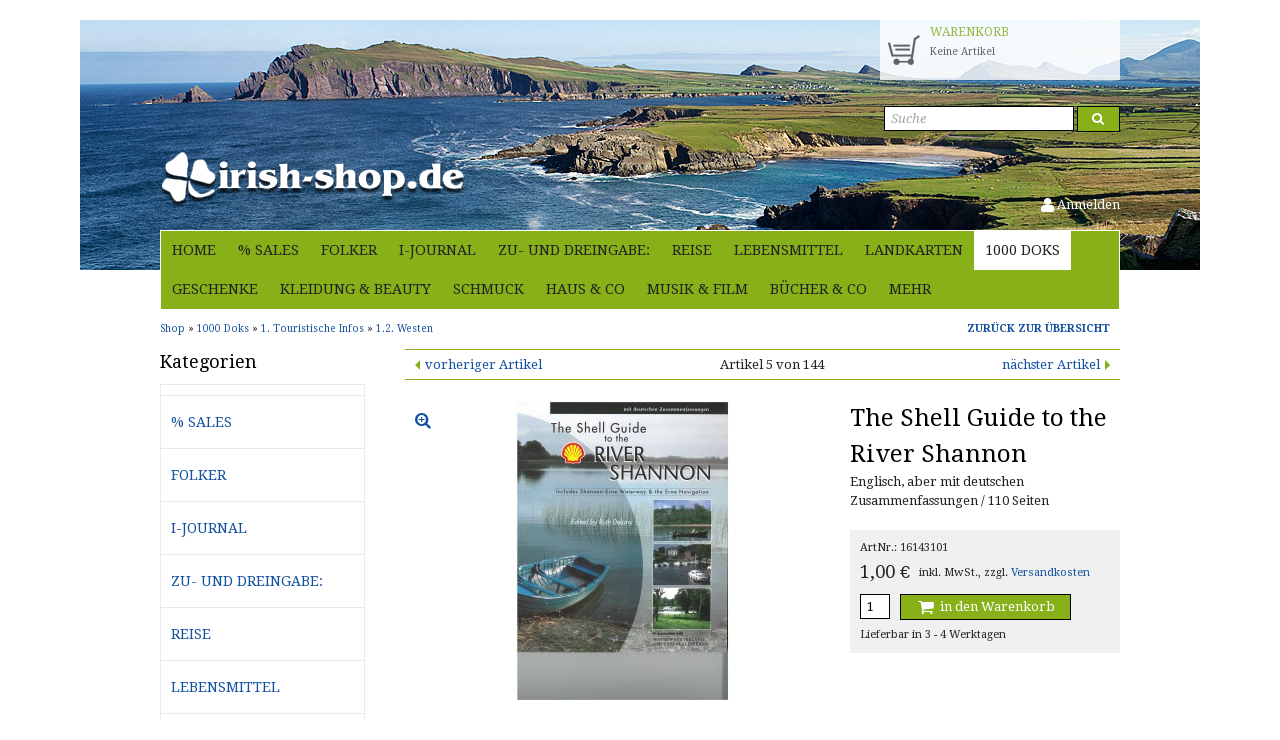

--- FILE ---
content_type: text/html; charset=UTF-8
request_url: https://www.irish-shop.de/Irland-Dokumente/1-Touristische-Infos/1-2-Westen/The-Shell-Guide-to-the-River-Shannon.html
body_size: 11111
content:
<!DOCTYPE HTML>
<html lang="" >
<head>
                <meta http-equiv="Content-Type" content="text/html; charset=UTF-8">

                
    <title>The Shell Guide to the River Shannon | irish-shop.de </title>

    <meta http-equiv="X-UA-Compatible" content="IE=Edge">

                <meta name="description" content="The Shell Guide to the River Shannon - Der umfassende Kabinenkreuzer - Reiseführer, wenn auch in die Jahre gekommen - der - durchgehend in Farbe - von Flora und Fauna über Sehenswürdigkeiten und Hafen">
                <meta name="keywords" content="shell, guide, to, river, shannon, 1000, doks, 1, touristische, infos, 2, westen">
    
    

                <link rel="canonical" href="https://www.irish-shop.de/Specials/Sale/The-Shell-Guide-to-the-River-Shannon.html">
        <link rel="shortcut icon" href="https://www.irish-shop.de/out/irish_shop/img/favicon.ico">

    
        
		
        		
		
        		
		
		
        
		

    

        
    
            


            
    
            <script type="text/javascript">(function(i,s,o,g,r,a,m){i['GoogleAnalyticsObject']=r;i[r]=i[r]||function(){(i[r].q=i[r].q||[]).push(arguments)},i[r].l=1*new Date();a=s.createElement(o),m=s.getElementsByTagName(o)[0];a.async=1;a.src=g;m.parentNode.insertBefore(a,m)})(window,document,'script','//www.google-analytics.com/analytics.js','ga');ga('create', 'UA-57448235-1', 'www.irish-shop.de' , {'siteSpeedSampleRate': 1,'sampleRate': 100});ga('set', 'anonymizeIp', true);setTimeout('ga(\'send\', \'event\', \'NoBounce\', \'Over defined seconds\')',10000);ga('send', 'pageview' );</script>
    
    
    

        <link rel="stylesheet" type="text/css" href="https://www.irish-shop.de/out/irish_shop/src/css/libs/jquery.infinitescroll.css?1409127420" />
<link rel="stylesheet" type="text/css" href="https://www.irish-shop.de/out/irish_shop/src/css/libs/superfish.css?1448014603" />
<link rel="stylesheet" type="text/css" href="https://www.irish-shop.de/out/irish_shop/src/css/reset.css?1411469768" />
<link rel="stylesheet" type="text/css" href="https://www.irish-shop.de/out/irish_shop/src/css/text.css?1409122686" />
<link rel="stylesheet" type="text/css" href="https://www.irish-shop.de/out/irish_shop/src/css/libs/jquery.remodal.css?1409128751" />
<link rel="stylesheet" type="text/css" href="https://www.irish-shop.de/out/irish_shop/src/css/base.css?1448014575" />
<link rel="stylesheet" type="text/css" href="https://www.irish-shop.de/out/irish_shop/src/css/form.css?1418231708" />
<link rel="stylesheet" type="text/css" href="https://www.irish-shop.de/out/irish_shop/src/css/libs/jscrollpane.css?1408615240" />
<link rel="stylesheet" type="text/css" href="https://www.irish-shop.de/out/irish_shop/src/css/font-awesome.css?1408615237" />
<link rel="stylesheet" type="text/css" href="https://fonts.googleapis.com/css?family=Droid+Serif:400,400italic,700,700italic" />
<link rel="stylesheet" type="text/css" href="https://www.irish-shop.de/modules/d3/d3_googleanalytics/out/src/d3_googleanalytics.css" />
<!--[if IE 8]><link rel="stylesheet" type="text/css" href="https://www.irish-shop.de/out/irish_shop/src/css/ie8_base.css?1408615238"><![endif]-->

	<!--[if lt IE 9]>
	<script type="text/javascript" src="https://www.irish-shop.de/out/irish_shop/src/js/libs/html5shiv.js"></script>
	<![endif]-->
</head>
  <!-- OXID eShop Community Edition, Version 4, Shopping Cart System (c) OXID eSales AG 2003 - 2026 - http://www.oxid-esales.com -->
<body>
<!-- Remodal container start -->
<div class="remodal-bg">
<!-- /Remodal container start -->


	                <div id="page" class="details sidebarLeft">
            
	<div id="header" class="clear">
		<div class="inside">

		
		
								
		
		<div class="innerWrapper">
			<div id="header-logo">
								<a href="https://www.irish-shop.de/" title=""><img src="https://www.irish-shop.de/out/irish_shop/img/logo_irish-shop.png" alt=""></a>
			</div>


   <div id="shoppingcart" class="header_box">

				    





	<div id="miniBasket" class="basketBox">
		<span class="head">Warenkorb</span>
		
		
		
		
		
					<div > Keine Artikel</div>
			</div>
    				</div>

			<div id="header-section">
			    <div class="login">
	<span class="linkRole" role="button" data-remodal-target="login-modal" aria-label="Anmelden" id="loginBoxOpener" title="Anmelden"><span class="fa fa-user fa-lg"></span> Anmelden</span>
</div>

    <div id="forgotPasswordForm" class="remodal" data-remodal-id="passwordrecovery-modal">
        Sie haben Ihr Passwort vergessen?<br>
Kein Problem, hier können Sie ein neues Passwort einrichten.<br><br>


<div class="columnWrapper">
<div class="col2">
<form class="js-oxValidate" action="https://www.irish-shop.de/index.php?" name="forgotpwd" method="post">
  
<input type="hidden" name="lang" value="0" />
  <input type="hidden" name="cnid" value="67e5c131805d4bf816142ecf8385e4c4" />
<input type="hidden" name="listtype" value="list" />
<input type="hidden" name="actcontrol" value="details" />

  <input type="hidden" name="fnc" value="forgotpassword">
  <input type="hidden" name="cl" value="forgotpwd">
  <input type="hidden" name="actcontrol" value="forgotpwd">
  <ul class="form clear">
    <li>
        <label>Ihre E-Mail-Adresse:</label>
        <input id="forgotPasswordUserLoginNamePopup" type="text" name="lgn_usr" value="" class="js-oxValidate js-oxValidate_notEmpty js-oxValidate_email">
        <p class="oxValidateError">
            <span class="js-oxError_notEmpty">Bitte Wert angeben!</span>
            <span class="js-oxError_email">Bitte geben Sie eine gültige E-Mail-Adresse ein</span>
                    </p>
    </li>
    <li class="formSubmit">
        <button class="submitButton" type="submit">Passwort anfordern</button>
    </li>
  </ul>
</form>
Nachdem Sie den 'Passwort anfordern'-Knopf angeklickt haben, schicken wir Ihnen eine E-Mail zu, mit der Sie Ihr Passwort ändern können.
</div>
<div class="col2 note">
    Sollten Sie innerhalb der nächsten Minuten KEINE E-Mail mit Ihren Zugangsdaten erhalten, so überprüfen Sie bitte: Haben Sie sich in unserem Shop bereits registriert? Wenn nicht, so tun Sie dies bitte einmalig im Rahmen des Bestellprozesses. Sie können dann selbst ein Passwort festlegen. Sobald Sie registriert sind, können Sie sich in Zukunft mit Ihrer E-Mail-Adresse und Ihrem Passwort einloggen.
<ul>
<li class="font11">Wenn Sie sich sicher sind, dass Sie sich in unserem Shop bereits registriert haben, dann überprüfen Sie bitte, ob Sie sich bei der Eingabe Ihrer E-Mail-Adresse evtl. vertippt haben.</li></ul>
<p>Sollten Sie trotz korrekter E-Mail-Adresse und bereits bestehender Registrierung weiterhin Probleme mit dem Login haben und auch keine "Passwort vergessen"-E-Mail erhalten, so wenden Sie sich bitte per E-Mail an: <a href="mailto:info@irish-shop.de?subject=Passwort"><strong>info@irish-shop.de</strong></a></p></div>
</div>    </div>

    <form id="loginForm" class="remodal" data-remodal-id="login-modal" name="login" action="https://www.irish-shop.de/index.php?" method="post">
        <div id="loginBox" class="loginBox" >
            
<input type="hidden" name="lang" value="0" />
            <input type="hidden" name="cnid" value="67e5c131805d4bf816142ecf8385e4c4" />
<input type="hidden" name="listtype" value="list" />
<input type="hidden" name="actcontrol" value="details" />

            <input type="hidden" name="fnc" value="login_noredirect">
            <input type="hidden" name="cl" value="details">
                        <input type="hidden" name="pgNr" value="0">
            <input type="hidden" name="CustomError" value="loginBoxErrors">
                            <input type="hidden" name="anid" value="05848170643ab0deb2093537394">
                        <div class="loginForm corners">
                <h4>Anmelden</h4>
                <p>
                    <label for="loginEmail" class="innerLabel">E-Mail-Adresse</label>
                    <input id="loginEmail" type="text" name="lgn_usr" value="" class="textbox">
                </p>
                <p>
                    <label for="loginPasword" class="innerLabel">Passwort</label>
                    <input id="loginPasword" type="password" name="lgn_pwd" class="textbox passwordbox" value="">
                </p>
                    
                                <p class="checkFields clear">
                    <input type="checkbox" class="checkbox" value="1" name="lgn_cook" id="remember"><label for="remember">Passwort merken</label>
                </p>
                                <p>
                    <button type="submit" class="submitButton">Anmelden</button>
                </p>
				<p>
					<span class="linkRole" role="button" data-remodal-target="passwordrecovery-modal" aria-label="Passwort vergessen?" class="forgotPasswordOpener" title="Passwort vergessen?"><span class="fa fa-undo"></span> Passwort vergessen?</span>
				</p>
            </div>
                    </div>
    </form>
			
    				
			
    
    <form class="search" action="https://www.irish-shop.de/index.php?" method="get" name="search">
				                
        <div class="searchBox">

            
<input type="hidden" name="lang" value="0" />
            <input type="hidden" name="cl" value="search">
            
                <label for="searchParam" class="innerLabel invisible">Suche</label>
                <input class="textbox" type="text" id="searchParam" name="searchparam" value="" placeholder="Suche">
            
            <button class="searchSubmit" type="submit"><span class="fa fa-search"></span></button>
        </div>
    </form>
			</div>
		</div>

		<div id="nav-holder">
			<div class="innerWrapper">
				<ul id="top-nav" class="level_1 sf-menu">
    <li ><a  href="https://www.irish-shop.de/">Home</a></li>

                            
                  
                                    <li >
                <a   href="https://www.irish-shop.de/oxid/"></a>
                            </li>
                                
                                    <li >
                <a   href="http://www.irish-shop.de/Specials/Sale/?">% Sales</a>
                            </li>
                                
                                    <li >
                <a   href="http://www.irish-shop.de/Buecher-Co/Magazin-Folker/?">Folker</a>
                            </li>
                                          
                                    <li >
                <a   href="http://www.irish-shop.de/Buecher-Co/Magazin-irland-journal/?">i-journal</a>
                            </li>
                                
                                    <li >
                <a   href="https://www.irish-shop.de/Zu-und-Dreingabe/">Zu- und Dreingabe:</a>
                                    <ul class="level_2">
                                                                                                                                    <li  ><a  href="https://www.irish-shop.de/Zu-und-Dreingabe/Musik-auch-Wundertuete/">Musik - auch &quot;Wundertüte&quot; </a></li>
                                                                                                                                                                                        <li  ><a  href="https://www.irish-shop.de/Reise/Landkarten/?">Landkarten </a></li>
                                                                                                                                                                                        <li  ><a  href="https://www.irish-shop.de/Zu-und-Dreingabe/Buch/">Buch </a></li>
                                                                                                                                                                                        <li  ><a  href="https://www.irish-shop.de/Zu-und-Dreingabe/Anderes-Keltisches/">Anderes / Keltisches </a></li>
                                                                                            </ul>
                            </li>
                                
                                    <li >
                <a   href="https://www.irish-shop.de/Reise/">Reise</a>
                                    <ul class="level_2">
                                                                                                                                    <li  ><a  href="https://www.irish-shop.de/Reise/Reise-Informationen/">Reise-Informationen </a></li>
                                                                                                                                                                                        <li  ><a  href="https://www.irish-shop.de/Reise/Landkarten/">Landkarten </a></li>
                                                                                            </ul>
                            </li>
                                
                                    <li >
                <a   href="https://www.irish-shop.de/Lebensmittel/">Lebensmittel</a>
                                    <ul class="level_2">
                                                                                                                                    <li  ><a  href="https://www.irish-shop.de/Lebensmittel/Whiskey-Co/">Whiskey &amp; Co </a></li>
                                                                                                                                                                                        <li  ><a  href="https://www.irish-shop.de/Lebensmittel/Tee/">Tee </a></li>
                                                                                                                                                                                        <li  ><a  href="https://www.irish-shop.de/Lebensmittel/Kulinarisches/">Kulinarisches </a></li>
                                                                                            </ul>
                            </li>
                                
                                    <li >
                <a   href="http://www.irish-shop.de/Reise/Landkarten/?">Landkarten</a>
                            </li>
                                
                                    <li class="current">
                <a  class="current" href="https://www.irish-shop.de/Irland-Dokumente/">1000 Doks</a>
                                    <ul class="level_2">
                                                                                                                                    <li class="current" ><a class="current" href="https://www.irish-shop.de/Irland-Dokumente/1-Touristische-Infos/">1. Touristische Infos </a></li>
                                                                                                                                                                                        <li  ><a  href="https://www.irish-shop.de/Irland-Dokumente/2-Broschueren-und-Materialien-zu-Aktivitaeten-in-Irland/">2. Broschüren und Materialien zu „Aktivitäten“ in Irland  </a></li>
                                                                                                                                                                                        <li  ><a  href="https://www.irish-shop.de/Irland-Dokumente/3-Unterlagen-Materialien-usw-zum-Thema-Unterkommen-Herumkommen-in-Irland/">3. Unterlagen, Materialien usw. zum Thema „Unterkommen, Herumkommen  in Irland“  </a></li>
                                                                                                                                                                                        <li  ><a  href="https://www.irish-shop.de/Irland-Dokumente/4-Hinkommen-nach-Irland/">4. Hinkommen – nach Irland  </a></li>
                                                                                                                                                                                        <li  ><a  href="https://www.irish-shop.de/Irland-Dokumente/5-Thematische-Broschueren-Infos-Materialien/">5. Thematische Broschüren/Infos/Materialien </a></li>
                                                                                                                                                                                        <li  ><a  href="https://www.irish-shop.de/Irland-Dokumente/6-Gruppen/">6. Gruppen  </a></li>
                                                                                                                                                                                        <li  ><a  href="https://www.irish-shop.de/Irland-Dokumente/7-Celtic-Cousins-oxid/">7. Celtic Cousins </a></li>
                                                                                                                                                                                        <li  ><a  href="https://www.irish-shop.de/Irland-Dokumente/8-ganz-Aktuell-neueste-Infos-Veranstaltungen-anderes/">8. ganz Aktuell (neueste Infos, Veranstaltungen, anderes) </a></li>
                                                                                                                                                                                        <li  ><a  href="https://www.irish-shop.de/Irland-Dokumente/9-Intern-Only/">9. Intern Only </a></li>
                                                                                            </ul>
                            </li>
                                
                                    <li >
                <a   href="https://www.irish-shop.de/Geschenke/">Geschenke</a>
                                    <ul class="level_2">
                                                                                                                                    <li  ><a  href="https://www.irish-shop.de/Geschenke/Pakete-OHNE-Basispaket/">Pakete OHNE Basispaket </a></li>
                                                                                            </ul>
                            </li>
                                
                                    <li >
                <a   href="https://www.irish-shop.de/Kleidung-Beauty/">Kleidung &amp; Beauty</a>
                                    <ul class="level_2">
                                                                                                                                    <li  ><a  href="https://www.irish-shop.de/Kleidung-Beauty/Bekleidung/">Bekleidung </a></li>
                                                                                                                                                                                        <li  ><a  href="https://www.irish-shop.de/Kleidung-Beauty/Schmuck-Accessoires/">Schmuck &amp; Accessoires </a></li>
                                                                                                                                                                                        <li  ><a  href="https://www.irish-shop.de/Kleidung-Beauty/Beauty-Parfuem/">Beauty &amp; Parfüm </a></li>
                                                                                                                                                                                        <li  ><a  href="https://www.irish-shop.de/Kleidung-Beauty/Regenbogenseifen/">Regenbogenseifen </a></li>
                                                                                            </ul>
                            </li>
                                
                                    <li >
                <a   href="https://www.irish-shop.de/Schmuck/">Schmuck</a>
                            </li>
                                
                                    <li >
                <a   href="https://www.irish-shop.de/Haus-Co/">Haus &amp; Co</a>
                                    <ul class="level_2">
                                                                                                                                    <li  ><a  href="https://www.irish-shop.de/Haus-Co/Textilien/">Textilien </a></li>
                                                                                                                                                                                        <li  ><a  href="https://www.irish-shop.de/Haus-Co/Kueche-Tisch/">Küche &amp; Tisch </a></li>
                                                                                                                                                                                        <li  ><a  href="https://www.irish-shop.de/Haus-Co/Tassen-Glaeser/">Tassen &amp; Gläser </a></li>
                                                                                                                                                                                        <li  ><a  href="https://www.irish-shop.de/Haus-Co/Wandschmuck/">Wandschmuck </a></li>
                                                                                                                                                                                        <li  ><a  href="https://www.irish-shop.de/Haus-Co/Dekoartikel/">Dekoartikel </a></li>
                                                                                                                                                                                        <li  ><a  href="https://www.irish-shop.de/Haus-Co/Garten-Co/">Garten &amp; Co </a></li>
                                                                                                                                                                                        <li  ><a  href="https://www.irish-shop.de/Haus-Co/Geschenkpapier/">Geschenkpapier </a></li>
                                                                                            </ul>
                            </li>
                                
                                    <li >
                <a   href="https://www.irish-shop.de/Musik-Film/">Musik &amp; Film</a>
                                    <ul class="level_2">
                                                                                                                                    <li  ><a  href="https://www.irish-shop.de/Musik-Film/CDs/">CDs </a></li>
                                                                                                                                                                                        <li  ><a  href="https://www.irish-shop.de/Musik-Film/Wundertuete/">Wundertüte </a></li>
                                                                                                                                                                                        <li  ><a  href="https://www.irish-shop.de/Musik-Film/Songbooks/">Songbooks </a></li>
                                                                                                                                                                                        <li  ><a  href="https://www.irish-shop.de/Musik-Film/Hoerbucher/">Hörbucher </a></li>
                                                                                                                                                                                        <li  ><a  href="https://www.irish-shop.de/Musik-Film/DVDs/">DVDs </a></li>
                                                                                                                                                                                        <li  ><a  href="https://www.irish-shop.de/Musik-Film/Instrumente/">Instrumente </a></li>
                                                                                            </ul>
                            </li>
                                
                                    <li >
                <a   href="https://www.irish-shop.de/Buecher-Co/">Bücher &amp; Co</a>
                                    <ul class="level_2">
                                                                                                                                    <li  ><a  href="https://www.irish-shop.de/Buecher-Co/Buecher/">Bücher </a></li>
                                                                                                                                                                                        <li  ><a  href="http://www.irish-shop.de/Reise/Landkarten/?">Landkarten </a></li>
                                                                                                                                                                                        <li  ><a  href="https://www.irish-shop.de/Buecher-Co/Irlandkalender/">Irlandkalender </a></li>
                                                                                                                                                                                        <li  ><a  href="https://www.irish-shop.de/Buecher-Co/Poster/">Poster </a></li>
                                                                                                                                                                                        <li  ><a  href="http://www.irish-shop.de/Reise/Reise-Informationen/?">Infomaterial </a></li>
                                                                                                                                                                                        <li  ><a  href="https://www.irish-shop.de/Buecher-Co/Magazin-irland-journal/">Magazin irland journal </a></li>
                                                                                                                                                                                        <li  ><a  href="https://www.irish-shop.de/Buecher-Co/Magazin-Folker/">Magazin Folker </a></li>
                                                                                            </ul>
                            </li>
                                
                                                                    
                                                                    
                                                                    
                                                                  <li>
                        <a href="https://www.irish-shop.de/mehr/">Mehr</a>
            <ul>
                                                  <li >
                    <a href="https://www.irish-shop.de/Specials/">Specials</a>
               </li>
            
                                                  <li >
                    <a href="https://www.irish-shop.de/Musikwinter/">Musikwinter</a>
               </li>
            
                                                  <li >
                    <a href="https://www.irish-shop.de/Neu/">Neu</a>
               </li>
            
                                                  <li >
                    <a href="https://www.irlandlaedteuchein.de/datenschutz?">Datenschutz</a>
               </li>
            
                            </ul>
        </li>
    </ul>



			</div>
		</div>

										



		</div>
		</div>
        
	   <div id="wrapper">
	   
	   

	   
	   
	   
	   
		   <div id="breadCrumb"><span><a href="https://www.irish-shop.de/" title="">Shop</a></span>&nbsp;&raquo;&nbsp;<a href="https://www.irish-shop.de/Irland-Dokumente/" title="1000 Doks">1000 Doks</a>&nbsp;&raquo;&nbsp;<a href="https://www.irish-shop.de/Irland-Dokumente/1-Touristische-Infos/" title="1. Touristische Infos">1. Touristische Infos</a>&nbsp;&raquo;&nbsp;<a href="https://www.irish-shop.de/Irland-Dokumente/1-Touristische-Infos/1-2-Westen/" title="1.2. Westen">1.2. Westen</a></div>		   

        <div id="content">
			<div class="inside">
                                                
    
    <div id="details">
                                                                    
                                          

                      <div id="overviewLink">
            <a href="https://www.irish-shop.de/Irland-Dokumente/1-Touristische-Infos/1-2-Westen/" class="overviewLink">Zurück zur Übersicht</a>
        </div>
<!--        <h2 class="pageHead">The Shell Guide to the River Shannon </h2>
-->        <div class="detailsParams listRefine bottomRound">
            <div class="pager refineParams clear" id="detailsItemsPager">
                <a id="linkPrevArticle" class="prev" href="https://www.irish-shop.de/Irland-Dokumente/1-Touristische-Infos/1-2-Westen/Karte-Ireland-West-wieder-lieferbar-Alle-anderen-auch.html">vorheriger Artikel</a>                <span class="page">
                   Artikel 5 von 144
                </span>
                <a id="linkNextArticle" href="https://www.irish-shop.de/Irland-Dokumente/1-Touristische-Infos/1-2-Westen/Die-westlichen-Regionen-Irlands.html" class="next">nächster Artikel</a>            </div>
        </div>

                <div id="productinfo">
            <div id="detailsMain"> 

    <form class="js-oxProductForm" action="https://www.irish-shop.de/index.php?" method="post">
        <div>
            
<input type="hidden" name="lang" value="0" />
            <input type="hidden" name="cnid" value="67e5c131805d4bf816142ecf8385e4c4" />
<input type="hidden" name="listtype" value="list" />
<input type="hidden" name="actcontrol" value="details" />

            <input type="hidden" name="cl" value="details">
            <input type="hidden" name="aid" value="05848170643ab0deb2093537394">
            <input type="hidden" name="anid" value="05848170643ab0deb2093537394">
            <input type="hidden" name="parentid" value="05848170643ab0deb2093537394">
            <input type="hidden" name="panid" value="">
                            <input type="hidden" name="fnc" value="tobasket">
                    </div>

<div class="detailsInfo clear">
		
		
					
			
			
			<a id="zoomTrigger" rel="nofollow" href="#"><span class="fa fa-search-plus fa-lg"></span></a>
			
			
			<div class="picture">
				<a href="https://www.irish-shop.de/out/pictures/master/product/1/sehllguiderivershannon.jpg" class="cloud-zoom" id="zoom1" rel='' data-zoomparams="adjustY:-2, zoomWidth:'354', fixZoomWindow:'390', trImg:'https://www.irish-shop.de/out/irish_shop/img/dot.png', loadingText:'Laden...'">
					<img src="https://www.irish-shop.de/out/pictures/generated/product/1/400_300_85/sehllguiderivershannon.jpg" alt="The Shell Guide to the River Shannon ">
				</a>
			</div>
			

        <div class="information">

        
        <div class="productMainInfo">

            
            


   	                    
                <h1 id="productTitle"><span>The Shell Guide to the River Shannon </span></h1>

                                  <div class="productAdditional">Englisch, aber mit deutschen Zusammenfassungen / 110 Seiten</div>
            				


		
			
		
                                </div>

   
                

                        
                    

                
                    

        <div class="tobasket">

						
				<div id="productArtnum" class="itemCode">ArtNr.: 16143101</div>
			


						
							

                        
                            

            
                                                                                                        

            <div class="tobasketFunction clear">
                
                    						<div class="productPriceBox clear">
                                                    <label id="productPrice" class="price">

                                                                
								<span>1,00</span>
								<span>€</span>

                            </label>
					
							
							
                                                
																		<div id="incVatMessage_details">
														<span class="deliveryInfo">inkl. MwSt., zzgl. <a href="https://www.irish-shop.de/Versandkosten/" rel="nofollow">Versandkosten</a></span>
													</div>
																		</div>
                                    

                
                                                                        <input id="amountToBasket" type="text" name="am" value="1" size="3" autocomplete="off" class="textbox">
                            <button id="toBasket" type="submit"  class="submitButton largeButton" title="in den Warenkorb"><span class="fa fa-shopping-cart fa-lg fa-fw"></span> in den Warenkorb</button>
                                                            

            </div>
			
					
							
							

						
							
							
							

                        <div class="additionalInfo clear">
                
                
                                            <span class="stockFlag">
                                                            Lieferbar in 3 - 4 Werktagen
                                                    </span>
                                    

                
                                                                                                                                    

                
            </div>
        </div>


        
        
    
    
    
    </div>
</div>

    </form>


    

<div>
              <div id="zoomModal" class="popupBox">
        <span class="closePop fa fa-times-circle fa-2x"></span>
        <div class="zoomHead">
            Produktbilder
            <a href="#zoom"><span></span></a>
        </div>
        <div class="zoomed">
            <img src="https://www.irish-shop.de/out/pictures/generated/product/1/800_800_85/sehllguiderivershannon.jpg" alt="The Shell Guide to the River Shannon " id="zoomImg">
        </div>
            </div>
    
    
</div> </div>
<div id="detailsRelated" class="detailsRelated clear">
	<div class="relatedInfo relatedInfoFull"> 		<div class="longDescription"> Der umfassende Kabinenkreuzer - Reiseführer, wenn auch in die Jahre gekommen - der - durchgehend in Farbe - von Flora und Fauna über Sehenswürdigkeiten und Hafeninformationen bis hin zu Schleusen und Navigationstipps ein unverzichtbarer Begleiter für den 'Kapitän auf eigenem Boot' in Irland ist.
Achtung: Der Grundtext ist in Englisch, aber mit farblich markierten Zusammenfassungen auf Deutsch (ca. ein Viertel bis Drittel des Buches.
111 Seiten, Hochglanz, mit Anhang

					</div>
			</div>
		

								        						
		


    



    

    <div id="relProducts" class="relatedProducts">
              
				



   <h2 class="clear">
        Kunden, die diesen Artikel kauften, bestellten außerdem:
                    </h2>
<div class="rowbox infiniteCarousel" id="cross">
	<div class="wrapper">
    <ul class="js-articleBox">
                            <li class="item">
            
                <div class="articleImage">
                    <a class="articleBoxImage" href="https://www.irish-shop.de/Irland-Dokumente/3-Unterlagen-Materialien-usw-zum-Thema-Unterkommen-Herumkommen-in-Irland/Schon-wieder-alle-der-Bed-Breakfast-Ireland-2019.html">
                        <img  src="https://www.irish-shop.de/out/pictures/generated/product/thumb/150_140_85/bedbreakfastireland2019web.jpg" alt="Schon wieder &quot;alle&quot;: der Bed &amp; Breakfast Ireland 2019 ">
                    </a>
                </div>
            

            
                                <div class="articleTitle">
                    <a  href="https://www.irish-shop.de/Irland-Dokumente/3-Unterlagen-Materialien-usw-zum-Thema-Unterkommen-Herumkommen-in-Irland/Schon-wieder-alle-der-Bed-Breakfast-Ireland-2019.html">Schon wieder &quot;alle&quot;: der Bed &amp; Breakfast Ireland 2019</a>
					                    
                  
                                                                         <p class="price">4,80 €</p>
                                                                 <p class="deliveryInfo">inkl. MwSt., zzgl. Versandkosten
                     <br />
                      
                                </p>
                </div>
            
            </li>
                            <li class="item">
            
                <div class="articleImage">
                    <a class="articleBoxImage" href="https://www.irish-shop.de/Haus-Co/Tassen-Glaeser/Guinness-Glaeser-Embossed.html">
                        <img  src="https://www.irish-shop.de/out/pictures/generated/product/1/150_140_85/guinnessglserembossedneu.jpg" alt="Guinness Gläser Embossed ">
                    </a>
                </div>
            

            
                                <div class="articleTitle">
                    <a  href="https://www.irish-shop.de/Haus-Co/Tassen-Glaeser/Guinness-Glaeser-Embossed.html">Guinness Gläser Embossed</a>
										<span class="productBoxDescription">2 er Pack</span>
            		                    
                  
                                                                         <p class="price">9,95 €</p>
                                                                 <p class="deliveryInfo">inkl. MwSt., zzgl. Versandkosten
                     <br />
                      
                                </p>
                </div>
            
            </li>
                            <li class="item">
            
                <div class="articleImage">
                    <a class="articleBoxImage" href="https://www.irish-shop.de/Reise/Landkarten/UEbersichtsplaene/1178-UEbersichtsplan-Waterford.html">
                        <img  src="https://www.irish-shop.de/out/pictures/generated/product/thumb/150_140_85/waterfordmap.jpg" alt="1178 Übersichtsplan Waterford ">
                    </a>
                </div>
            

            
                                <div class="articleTitle">
                    <a  href="https://www.irish-shop.de/Reise/Landkarten/UEbersichtsplaene/1178-UEbersichtsplan-Waterford.html">1178 Übersichtsplan Waterford</a>
					                    
                  
                                                                         <p class="price">0,16 €</p>
                                                                 <p class="deliveryInfo">inkl. MwSt., zzgl. Versandkosten
                     <br />
                      
                                </p>
                </div>
            
            </li>
                            <li class="item">
            
                <div class="articleImage">
                    <a class="articleBoxImage" href="https://www.irish-shop.de/Reise/Landkarten/UEbersichtsplaene/1177-UEbersichtsplan-Tralee.html">
                        <img  src="https://www.irish-shop.de/out/pictures/generated/product/thumb/150_140_85/traleemap.jpg" alt="1177 Übersichtsplan Tralee ">
                    </a>
                </div>
            

            
                                <div class="articleTitle">
                    <a  href="https://www.irish-shop.de/Reise/Landkarten/UEbersichtsplaene/1177-UEbersichtsplan-Tralee.html">1177 Übersichtsplan Tralee</a>
					                    
                  
                                                                         <p class="price">0,16 €</p>
                                                                 <p class="deliveryInfo">inkl. MwSt., zzgl. Versandkosten
                     <br />
                      
                                </p>
                </div>
            
            </li>
                            <li class="item">
            
                <div class="articleImage">
                    <a class="articleBoxImage" href="https://www.irish-shop.de/Irland-Dokumente/3-Unterlagen-Materialien-usw-zum-Thema-Unterkommen-Herumkommen-in-Irland/3-2-Mit-dem-Auto-Mietwagen/332-Posteraehnliche-Karte-zum-WAW-Wild-Atlantic-Way.html">
                        <img  src="https://www.irish-shop.de/out/pictures/generated/product/1/150_140_85/document.jpg" alt="332 Posterähnliche Karte zum WAW - Wild Atlantic Way ">
                    </a>
                </div>
            

            
                                <div class="articleTitle">
                    <a  href="https://www.irish-shop.de/Irland-Dokumente/3-Unterlagen-Materialien-usw-zum-Thema-Unterkommen-Herumkommen-in-Irland/3-2-Mit-dem-Auto-Mietwagen/332-Posteraehnliche-Karte-zum-WAW-Wild-Atlantic-Way.html">332 Posterähnliche Karte zum WAW - Wild Atlantic Way</a>
										<span class="productBoxDescription">Wild Altantic Way - Irlands spektaküläre...</span>
            		                    
                  
                                                                         <p class="price">0,01 €</p>
                                                                 <p class="deliveryInfo">inkl. MwSt., zzgl. Versandkosten
                     <br />
                      
                                </p>
                </div>
            
            </li>
                            <li class="item">
            
                <div class="articleImage">
                    <a class="articleBoxImage" href="https://www.irish-shop.de/Reise/Landkarten/UEbersichtsplaene/1176-UEbersichtsplan-Sligo.html">
                        <img  src="https://www.irish-shop.de/out/pictures/generated/product/thumb/150_140_85/sligomap.jpg" alt="1176 Übersichtsplan Sligo ">
                    </a>
                </div>
            

            
                                <div class="articleTitle">
                    <a  href="https://www.irish-shop.de/Reise/Landkarten/UEbersichtsplaene/1176-UEbersichtsplan-Sligo.html">1176 Übersichtsplan Sligo</a>
					                    
                  
                                                                         <p class="price">0,16 €</p>
                                                                 <p class="deliveryInfo">inkl. MwSt., zzgl. Versandkosten
                     <br />
                      
                                </p>
                </div>
            
            </li>
                            <li class="item">
            
                <div class="articleImage">
                    <a class="articleBoxImage" href="https://www.irish-shop.de/Reise/Landkarten/UEbersichtsplaene/1175-UEbersichtsplan-Limerick.html">
                        <img  src="https://www.irish-shop.de/out/pictures/generated/product/thumb/150_140_85/limerickmap.jpg" alt="1175 Übersichtsplan Limerick ">
                    </a>
                </div>
            

            
                                <div class="articleTitle">
                    <a  href="https://www.irish-shop.de/Reise/Landkarten/UEbersichtsplaene/1175-UEbersichtsplan-Limerick.html">1175 Übersichtsplan Limerick</a>
					                    
                  
                                                                         <p class="price">0,01 €</p>
                                                                 <p class="deliveryInfo">inkl. MwSt., zzgl. Versandkosten
                     <br />
                      
                                </p>
                </div>
            
            </li>
                            <li class="item">
            
                <div class="articleImage">
                    <a class="articleBoxImage" href="https://www.irish-shop.de/Reise/Landkarten/UEbersichtsplaene/1170-UEbersichtsplan-Clifden.html">
                        <img  src="https://www.irish-shop.de/out/pictures/generated/product/thumb/150_140_85/clifdenmap.jpg" alt="1170 Übersichtsplan Clifden ">
                    </a>
                </div>
            

            
                                <div class="articleTitle">
                    <a  href="https://www.irish-shop.de/Reise/Landkarten/UEbersichtsplaene/1170-UEbersichtsplan-Clifden.html">1170 Übersichtsplan Clifden</a>
					                    
                  
                                                                         <p class="price">0,16 €</p>
                                                                 <p class="deliveryInfo">inkl. MwSt., zzgl. Versandkosten
                     <br />
                      
                                </p>
                </div>
            
            </li>
        </ul>
    </div>
</div>				   
          </div>
</div>        </div>
    </div>
    

            			</div>

        </div>

		   		   <div id="sidebar">
			   <div class="inside">
				   







    
            <div class="categoryBox">
	<h2> Kategorien</h2>

    <ul class="tree" id="tree">
                                                                                                            <li class=" end">
                    <a href="https://www.irish-shop.de/oxid/"> </a>
                                    </li>
                                                                                                <li class=" end">
                    <a href="http://www.irish-shop.de/Specials/Sale/?">% Sales </a>
                                    </li>
                                                                                                <li class=" end">
                    <a href="http://www.irish-shop.de/Buecher-Co/Magazin-Folker/?">Folker </a>
                                    </li>
                                                                                                                    <li class=" end">
                    <a href="http://www.irish-shop.de/Buecher-Co/Magazin-irland-journal/?">i-journal </a>
                                    </li>
                                                                                                <li class="">
                    <a href="https://www.irish-shop.de/Zu-und-Dreingabe/">Zu- und Dreingabe: </a>
                                    </li>
                                                                                                <li class="">
                    <a href="https://www.irish-shop.de/Reise/">Reise </a>
                                    </li>
                                                                                                <li class="">
                    <a href="https://www.irish-shop.de/Lebensmittel/">Lebensmittel </a>
                                    </li>
                                                                                                <li class=" end">
                    <a href="http://www.irish-shop.de/Reise/Landkarten/?">Landkarten </a>
                                    </li>
                                                                                                <li class="exp">
                    <a href="https://www.irish-shop.de/Irland-Dokumente/">1000 Doks </a>
                                            <ul>                                                                                                    <li class="exp">
                    <a href="https://www.irish-shop.de/Irland-Dokumente/1-Touristische-Infos/">1. Touristische Infos </a>
                                            <ul>                                                                                                    <li class=" end">
                    <a href="https://www.irish-shop.de/Irland-Dokumente/1-Touristische-Infos/1-Allgemein/">1. Allgemein </a>
                                    </li>
                                                                                                <li class=" end">
                    <a href="https://www.irish-shop.de/Irland-Dokumente/1-Touristische-Infos/1-1-Sueden-Suedwesten/">1.1. Süden / Südwesten </a>
                                    </li>
                                                                                                <li class="exp end">
                    <a href="https://www.irish-shop.de/Irland-Dokumente/1-Touristische-Infos/1-2-Westen/">1.2. Westen </a>
                                    </li>
                                                                                                <li class=" end">
                    <a href="https://www.irish-shop.de/Irland-Dokumente/1-Touristische-Infos/1-3-Nordwesten-Norden-Nordirland-und-Belfast/">1.3. Nordwesten, Norden (Nordirland und Belfast) </a>
                                    </li>
                                                                                                <li class=" end">
                    <a href="https://www.irish-shop.de/Irland-Dokumente/1-Touristische-Infos/1-4-Osten/">1.4. Osten </a>
                                    </li>
                                                                                                <li class=" end">
                    <a href="https://www.irish-shop.de/Irland-Dokumente/1-Touristische-Infos/1-5-Dublin/">1.5. Dublin  </a>
                                    </li>
                        </ul>
                                    </li>
                                                                                                <li class=" end">
                    <a href="https://www.irish-shop.de/Irland-Dokumente/2-Broschueren-und-Materialien-zu-Aktivitaeten-in-Irland/">2. Broschüren und Materialien zu „Aktivitäten“ in Irland  </a>
                                    </li>
                                                                                                <li class=" end">
                    <a href="https://www.irish-shop.de/Irland-Dokumente/3-Unterlagen-Materialien-usw-zum-Thema-Unterkommen-Herumkommen-in-Irland/">3. Unterlagen, Materialien usw. zum Thema „Unterkommen, Herumkommen  in Irland“  </a>
                                    </li>
                                                                                                <li class=" end">
                    <a href="https://www.irish-shop.de/Irland-Dokumente/4-Hinkommen-nach-Irland/">4. Hinkommen – nach Irland  </a>
                                    </li>
                                                                                                <li class=" end">
                    <a href="https://www.irish-shop.de/Irland-Dokumente/5-Thematische-Broschueren-Infos-Materialien/">5. Thematische Broschüren/Infos/Materialien </a>
                                    </li>
                                                                                                <li class=" end">
                    <a href="https://www.irish-shop.de/Irland-Dokumente/6-Gruppen/">6. Gruppen  </a>
                                    </li>
                                                                                                <li class=" end">
                    <a href="https://www.irish-shop.de/Irland-Dokumente/7-Celtic-Cousins-oxid/">7. Celtic Cousins </a>
                                    </li>
                                                                                                <li class=" end">
                    <a href="https://www.irish-shop.de/Irland-Dokumente/8-ganz-Aktuell-neueste-Infos-Veranstaltungen-anderes/">8. ganz Aktuell (neueste Infos, Veranstaltungen, anderes) </a>
                                    </li>
                                                                                                <li class=" end">
                    <a href="https://www.irish-shop.de/Irland-Dokumente/9-Intern-Only/">9. Intern Only </a>
                                    </li>
                        </ul>
                                    </li>
                                                                                                <li class="">
                    <a href="https://www.irish-shop.de/Geschenke/">Geschenke </a>
                                    </li>
                                                                                                <li class="">
                    <a href="https://www.irish-shop.de/Kleidung-Beauty/">Kleidung &amp; Beauty </a>
                                    </li>
                                                                                                <li class=" end">
                    <a href="https://www.irish-shop.de/Schmuck/">Schmuck </a>
                                    </li>
                                                                                                <li class="">
                    <a href="https://www.irish-shop.de/Haus-Co/">Haus &amp; Co </a>
                                    </li>
                                                                                                <li class="">
                    <a href="https://www.irish-shop.de/Musik-Film/">Musik &amp; Film </a>
                                    </li>
                                                                                                <li class="">
                    <a href="https://www.irish-shop.de/Buecher-Co/">Bücher &amp; Co </a>
                                    </li>
                                                                                                <li class="">
                    <a href="https://www.irish-shop.de/Specials/">Specials </a>
                                    </li>
                                                                                                <li class=" end">
                    <a href="https://www.irish-shop.de/Musikwinter/">Musikwinter </a>
                                    </li>
                                                                                                <li class="">
                    <a href="https://www.irish-shop.de/Neu/">Neu </a>
                                    </li>
                                                                                                <li class=" end">
                    <a href="https://www.irlandlaedteuchein.de/datenschutz?">Datenschutz </a>
                                    </li>
                            </ul>
    </div>
    
	








   

			   </div>
		   </div>

		   		</div>
        
    
    
    <div id="footer">
        <div id="inside" class="inside">
              <!--  <div class="bar">
                    
                                            
                                            <form action="https://www.irish-shop.de/index.php?" method="post">
  <div class="newsletter corners">
    
<input type="hidden" name="lang" value="0" />
    <input type="hidden" name="fnc" value="fill">
    <input type="hidden" name="cl" value="newsletter">
                    <input type="hidden" name="anid" value="05848170643ab0deb2093537394">
        <label>Newsletter</label>
    <input class="textbox" type="text" name="editval[oxuser__oxusername]" value="">
    <button class="submitButton largeButton" type="submit">Abonnieren</button>
  </div>
</form>                                        
                        <div class="deliveryinfo">
                                                                                                <a href="https://www.irish-shop.de/Versandkosten/" rel="nofollow">* inkl. MwSt., zzgl.  Versandkosten</a>
                                                                                    </div>
                    
                </div>-->
				
				            <div class="col col25">
        <h4>Informationen</h4>
           <ul class="list services">


  	
	
	
            <li><a href="https://www.irish-shop.de/Versandkosten/" rel="nofollow">Versandkosten</a></li>
        
            <li><a href="https://www.irish-shop.de/FAQ-Hilfe/" rel="nofollow">FAQ / Hilfe</a></li>
        
            <li><a href="https://www.irish-shop.de/Widerrufsrecht/" rel="nofollow">Widerrufsrecht</a></li>
        
            <li><a href="https://www.irish-shop.de/AGB/" rel="nofollow">AGB</a></li>
    	
	            <li><a href="https://www.irish-shop.de/Datenschutz/" rel="nofollow">Datenschutz</a></li>
    	
	         <li><a href="https://www.irish-shop.de/Impressum/" rel="nofollow">Impressum</a></li>
    	
	    
	
	<!--
    <li><a href="https://www.irish-shop.de/Hilfe-Main/">Hilfe</a></li>
    <li><a href="https://www.irish-shop.de/links/">Links</a></li>
    <li><a href="https://www.irish-shop.de/gaestebuch/">Gästebuch</a></li>
                <li><a href="https://www.irish-shop.de/warenkorb/" rel="nofollow">Warenkorb</a></li>
        <li><a href="https://www.irish-shop.de/mein-konto/" rel="nofollow">Mein Konto / Anmelden</a></li>
    <li><a href="https://www.irish-shop.de/mein-merkzettel/" rel="nofollow">Merkzettel</a></li>
                    <li><a href="https://www.irish-shop.de/Wie-bestellen/" rel="nofollow">Wie bestellen?</a></li>
    	-->
</ul>
        </div>



            <div class="col col25">

        <h4>Service</h4>
         <ul class="list services">

    
 <li><a href="https://www.irish-shop.de/kontakt/">Kontakt</a></li>
 
         <li><a href="https://www.irish-shop.de/warenkorb/" rel="nofollow">Warenkorb</a></li>
        
    <li><a href="https://www.irish-shop.de/mein-konto/" rel="nofollow">Mein Konto / Anmelden</a></li>
	
		            
	
	<!--
    <li><a href="https://www.irish-shop.de/Hilfe-Main/">Hilfe</a></li>
    <li><a href="https://www.irish-shop.de/links/">Links</a></li>
    <li><a href="https://www.irish-shop.de/gaestebuch/">Gästebuch</a></li>
                <li><a href="https://www.irish-shop.de/warenkorb/" rel="nofollow">Warenkorb</a></li>
        <li><a href="https://www.irish-shop.de/mein-konto/" rel="nofollow">Mein Konto / Anmelden</a></li>
    <li><a href="https://www.irish-shop.de/mein-merkzettel/" rel="nofollow">Merkzettel</a></li>
        -->
</ul>
</div>


            

            			
			
					
					<div class="col col50">
						<h4>Kontakt</h4>
						<p class="footer_half first">Irish-Shop.de<br>
									Schwarzer Weg 25<br>
									47447&nbsp;Moers
									</p>
									<p class="footer_half last">
									        
									Telefon: 02841-930999<br>
									                
									Telefax: 02841-30665<br>
									         									E-Mail: <script type="text/javascript">eval(decodeURIComponent('%64%6f%63%75%6d%65%6e%74%2e%77%72%69%74%65%28%27%3c%61%20%68%72%65%66%3d%22%6d%61%69%6c%74%6f%3a%69%6e%66%6f%40%69%72%69%73%68%2d%73%68%6f%70%2e%64%65%22%20%3e%69%6e%66%6f%40%69%72%69%73%68%2d%73%68%6f%70%2e%64%65%3c%2f%61%3e%27%29%3b'))</script></p>
						<div>Alles für Ihre nächste Irlandreise. Und für das Irlandfeeling zuhause - wenn der Irland-Urlaub noch weit weg ist... </div>						</div>

					
					
								
					
									
					




        </div>
       <!-- <div class="copyright">
            <img src="https://www.irish-shop.de/out/irish_shop/img/logo_small.png" alt="Shop Software von OXID eSales">
        </div>
        <div class="text">
           
        </div>-->
    </div>




    </div>
        
        
<!-- Remodal container end -->
</div>
<!-- /Remodal container end -->

    
                
		
		
                
        
        
        
        
    


    
    
    
    
    
    
    <script type="text/javascript" src="https://ajax.googleapis.com/ajax/libs/jquery/1.8.3/jquery.min.js"></script>
<script type="text/javascript" src="https://www.irish-shop.de/out/irish_shop/src/js/libs/cookie/jquery.cookie.js?1408615248"></script>
<script type="text/javascript" src="https://ajax.googleapis.com/ajax/libs/jqueryui/1.8.24/jquery-ui.min.js"></script>
<script type="text/javascript" src="https://www.irish-shop.de/out/irish_shop/src/js/libs/jquery.remodal.js?1408615253"></script>
<script type="text/javascript" src="https://www.irish-shop.de/out/irish_shop/src/js/libs/superfish/hoverIntent.js?1408615254"></script>
<script type="text/javascript" src="https://www.irish-shop.de/out/irish_shop/src/js/libs/superfish/supersubs.js?1408615255"></script>
<script type="text/javascript" src="https://www.irish-shop.de/out/irish_shop/src/js/libs/superfish/superfish.js?1408615255"></script>
<script type="text/javascript" src="https://www.irish-shop.de/out/irish_shop/src/js/libs/dynamicload.js?1408615249"></script>
<script type="text/javascript" src="https://www.irish-shop.de/out/irish_shop/src/js/libs/cloudzoom.js?1408615248"></script>
<script type="text/javascript" src="https://www.irish-shop.de/out/irish_shop/src/js/widgets/oxmodalpopup.js?1408615260"></script>
<script type="text/javascript" src="https://www.irish-shop.de/out/irish_shop/src/js/widgets/oxarticleactionlinksselect.js?1408615256"></script>
<script type="text/javascript" src="https://www.irish-shop.de/out/irish_shop/src/js/widgets/oxmorepictures.js?1408615261"></script>
<script type="text/javascript" src="https://www.irish-shop.de/out/irish_shop/src/js/widgets/oxzoompictures.js?1408615262"></script>
<script type="text/javascript" src="https://www.irish-shop.de/out/irish_shop/src/js/libs/jquery.infinitescroll.js?1408615252"></script>
<script type="text/javascript" src="https://www.irish-shop.de/out/irish_shop/src/js/widgets/oxflyoutbox.js?1408615259"></script>
<script type="text/javascript" src="https://www.irish-shop.de/out/irish_shop/src/js/widgets/oxinputvalidator.js?1408615260"></script>
<script type="text/javascript" src="https://www.irish-shop.de/out/irish_shop/src/js/topnav.js?1408615255"></script>
<script type="text/javascript" src="https://www.irish-shop.de/out/irish_shop/src/js/widgets/oxequalizer.js?1408615259"></script>
<script type="text/javascript">
$('#zoomTrigger').oxModalPopup({target:'#zoomModal'});
$('.detailsInfo .cloud-zoom').oxModalPopup({target:'#zoomModal'});
$('#zoom1').attr( 'rel', $('#zoom1').attr('data-zoomparams'));
$('.cloud-zoom, .cloud-zoom-gallery').CloudZoom();
$( '#productTitle' ).oxArticleActionLinksSelect();
$('#morePicsContainer').oxMorePictures();
$('#moreZoomPicsContainer').oxZoomPictures();
$('a.js-external').attr('target', '_blank');
$('.infiniteCarousel').infiniteCarousel();
$( '#languageTrigger' ).oxFlyOutBox();
$( '#currencyTrigger' ).oxFlyOutBox();
$('form.js-oxValidate').oxInputValidator();
$(function(){oxEqualizer.equalHeight($( '#panel dl' ));});
</script>

    <script type="text/javascript" src="https://www.irish-shop.de/out/irish_shop/src/js/widgets/oxcountdown.js?1408615258"></script>
<script type="text/javascript" src="https://www.irish-shop.de/out/irish_shop/src/js/widgets/oxminibasket.js?1408615260"></script>
<script type="text/javascript" src="https://www.irish-shop.de/out/irish_shop/src/js/widgets/oxmodalpopup.js?1408615260"></script>
<script type="text/javascript">
$( '#miniBasket' ).oxMiniBasket();
</script>


    
    <!--[if (gte IE 6)&(lte IE 8)]>
        <script type="text/javascript" src="https://www.irish-shop.de/out/irish_shop/src/js/libs/IE9.js"></script>
    <![endif]-->

</body>
</html>

--- FILE ---
content_type: text/css
request_url: https://www.irish-shop.de/out/irish_shop/src/css/libs/jquery.infinitescroll.css?1409127420
body_size: 7837
content:

.infiniteCarousel {
	width: 715px;   /*695*/
	position: relative;
	height: 350px;
	margin-top: 10px;
	border-top: 2px #eaeaea solid;
	border-bottom: 2px #eaeaea solid;
}
#topseller_start.infiniteCarousel {
	width: 960px; /*695*/
}

.infiniteCarousel .wrapper {
	margin: 0 29px 0 29px;
	min-height: 350px;
	overflow: auto;
	position: absolute;
	top: 0;
	width: 657px;
}

#topseller_start.infiniteCarousel .wrapper {
	margin: 0 30px 0 30px;
	width: 900px
}

.infiniteCarousel ul a img {
}

.infiniteCarousel .wrapper ul {
	width: 9999px;
	list-style-image: none;
	list-style-position: outside;
	list-style-type: none;
	margin: 0;
	padding: 0;
	position: absolute;
	top: 0;
}

.infiniteCarousel ul li {
	display: block;
	float: left;
	height: 350px;
	border-left: 6px solid #ffffff;
	border-right: 6px solid #ffffff;
	padding: 0;
	position: relative;
	width: 207px;  /*188*/
	text-align: center;
}
#topseller_start.infiniteCarousel ul li {
	width: 168px; /*188*/
	border-left: 6px solid #ffffff;
	border-right: 6px solid #ffffff;
}
.infiniteCarousel ul li .articleImage {
	height: 	182px
}

.infiniteCarousel ul li.empty {
	background: none;
}

.infiniteCarousel ul li a img {
}

/*.infiniteCarousel .arrow {
	background: url("../../../img/nav.png") no-repeat scroll 4px 3px #DDDDDD;
	position: absolute;
	top: 137px;
	width: 25px;
	
	
    border-radius: 50% 50% 50% 50%;
    cursor: pointer;
    height: 23px;
    opacity: 0.8;
    position: absolute;
    text-indent: -9000px;
    width: 23px;
	
	
	
}
*/


.infiniteCarousel .arrow {
	top: 0;
	cursor: pointer;
	height: 350px;
	position: absolute;
	text-indent: -9000px;
	width: 30px;
	/*background-color: #f0f5d7;*/
}
/*.infiniteCarousel .arrow::after,
.infiniteCarousel .arrow::before {
	-webkit-transition: border-color 0.2s ease-in;
	-moz-transition: border-color 0.2s ease-in;
	-ms-transition: border-color 0.2s ease-in;
	-o-transition: border-color 0.2s ease-in;
	transition: border-color 0.2s ease-in;
}

.infiniteCarousel .arrow::after {
	content: "";
	position: absolute;
	top: 125px;
	left: 0;
	height: 25px;
	width: 0;
	border-left: 2px #7c604f solid;
	-webkit-transform: rotateZ(35deg);
	-moz-transform: rotateZ(35deg);
	-ms-transform: rotateZ(35deg);
	-o-transform: rotateZ(35deg);
	transform: rotateZ(35deg);
	transform-origin: 0 100%;
}

.infiniteCarousel .arrow::before {
	content: "";
	position: absolute;
	bottom: 125px;
	left: 0;
	height: 25px;
	width: 0;
	border-left: 2px #7c604f solid;
	-webkit-transform: rotateZ(-35deg);
	-moz-transform: rotateZ(-35deg);
	-ms-transform: rotateZ(-35deg);
	-o-transform: rotateZ(-35deg);
	transform: rotateZ(-35deg);
	transform-origin: 0 0;
}

.infiniteCarousel .forward.arrow::after {
	-webkit-transform: rotateZ(-35deg);
	-moz-transform: rotateZ(-35deg);
	-ms-transform: rotateZ(-35deg);
	-o-transform: rotateZ(-35deg);
	transform: rotateZ(-35deg);
	transform-origin: 100% 100%;
	right: 0;
	left: auto;
}
.infiniteCarousel .forward.arrow::before {
	-webkit-transform: rotateZ(35deg);
	-moz-transform: rotateZ(35deg);
	-ms-transform: rotateZ(35deg);
	-o-transform: rotateZ(35deg);
	transform: rotateZ(35deg);
	transform-origin: 100% 0;
	right: 0;
	left: auto;
}*/

.infiniteCarousel .arrow::before,
.infiniteCarousel .arrow::after {
	content: "";
	position: absolute;
}
.infiniteCarousel .forward.arrow::before,
.infiniteCarousel .back.arrow::before {
	border-left: 20px #88b018 solid;
	border-top: 30px transparent solid;
	border-bottom: 30px transparent solid;
	top: 50%;
	margin-top: -30px;
	left: 10px;
}
.infiniteCarousel .back.arrow::before {
	border-left: none;
	border-right: 20px #88b018 solid;
	right: 10px;
	left: auto;
}

.infiniteCarousel .forward.arrow::after,
.infiniteCarousel .back.arrow::after {
	background-color: #88b018;
	width: 10px;
	height: 30px;
	top: 50%;
	margin-top: -15px;
	left: 5px;
}
.infiniteCarousel .back.arrow::after {
	right: 5px;
	left: auto;
}


.infiniteCarousel .forward {
	right: 0;
}

.infiniteCarousel .back {
	left: 0;
}

.infiniteCarousel .arrow:hover::before {
	border-left-color: #a8d41a;
	border-right-color: #a8d41a;
}
.infiniteCarousel .arrow:hover::after {
	background-color: #a8d41a;
}


.infiniteCarousel .articleBoxImage {
	padding: 0px;
	width:auto;
	font-size: 12px;
	display: inline-block;
	height: 182px;
	line-height: 182px;
}

.infiniteCarousel .articleBoxImage img {
	vertical-align: middle;
}


.infiniteCarousel .articleBoxImage .productBoxDescription {
	font-weight: normal;
}

.infiniteCarousel .articleBoxImage span {
	display: inline-block;
	overflow: hidden;
}

.infiniteCarousel .articleTitle {
	height: 150px;
	padding-top: 18px;
	position: relative;
	-webkit-transition: all 0.2s ease-in-out;
	-moz-transition: all 0.2s ease-in-out;
	-ms-transition: all 0.2s ease-in-out;
	-o-transition: all 0.2s ease-in-out;
	transition: all 0.2s ease-in-out;
}
.infiniteCarousel .articleTitle::before,
.infiniteCarousel .articleTitle::after {
	content: "";
	position: absolute;
	display: block;
	border-bottom: 12px #f6f6f6 solid;
	border-left: 12px transparent solid;
	border-right: 12px transparent solid;
	top: -12px;
	left: 50%;
	margin-left: -12px;
	-webkit-transition: all 0.2s ease-in-out;
	-moz-transition: all 0.2s ease-in-out;
	-ms-transition: all 0.2s ease-in-out;
	-o-transition: all 0.2s ease-in-out;
	transition: all 0.2s ease-in-out;
	opacity: 0;
	filter: alpha(opacity=0);
	-ms-filter: 'progid:DXImageTransform.Microsoft.Alpha(Opacity=0)';
}
.infiniteCarousel .articleTitle::before {
	border-left-width: 14px;
	border-right-width: 14px;
	margin-left: -14px;
	top: -13px;
	border-bottom: 13px #f0f0f0 solid;
}


.infiniteCarousel .item:hover .articleTitle {
	background-color: #f6f6f6;
	-webkit-box-shadow: 0 0 5px -1px rgba(0, 0, 0, 0.3);
	-moz-box-shadow: 0 0 5px -1px rgba(0, 0, 0, 0.3);
	box-shadow: 0 0 5px -1px rgba(0, 0, 0, 0.3);
	margin-top: -5px;
}
.infiniteCarousel .item:hover .articleTitle::before,
.infiniteCarousel .item:hover .articleTitle::after {
	opacity: 1;
	filter: alpha(opacity=100);
	-ms-filter: 'progid:DXImageTransform.Microsoft.Alpha(Opacity=100)';
}


.infiniteCarousel .price {
	font-size: 14px;
	font-weight: bold;
	margin-bottom: 0px;
	/*margin-top: 12px;*/
	position: absolute;
	top: 112px;
	left: 0;
	right: 0;
}

.infiniteCarousel .deliveryInfo {
	font-size: 9px;

	position: absolute;
	top: 132px;
	left: 0;
	right: 0;
}

#topBox.infiniteCarousel {
	width: 930px;
	position: relative;
	height: 290px;
	margin-top: 10px;
}

#topBox.infiniteCarousel .wrapper {
	margin: 0 45px 0 33px;
	min-height: 290px;
	overflow: auto;
	position: absolute;
	top: 0;
	width: 852px;
}

#topBox.infiniteCarousel ul a img {
}

#topBox.infiniteCarousel .wrapper ul {
	width: 9999px;
	list-style-image: none;
	list-style-position: outside;
	list-style-type: none;
	margin: 0;
	padding: 0;
	position: absolute;
	top: 0;
}

#topBox.infiniteCarousel ul li {
	display: block;
	float: left;
	height: 220px;
	border-left: 12px solid #ffffff;
	padding: 0;
	position: relative;
	width: 201px;
}

#topBox.infiniteCarousel ul li .articleImage {
	height: 206px;
}

#topBox.infiniteCarousel ul li.empty {
	background: none;
}

#topBox.infiniteCarousel ul li a img {
	/*position: absolute;
	top: 0;
	left: 0;
	display: block;*/
	width: 201px;
}

#topBox.infiniteCarousel .arrow {
	background: url("../../../img/arrows_large.png") no-repeat 0 0;
	cursor: pointer;
	display: block;
	height: 32px;
	position: absolute;
	text-indent: -9999px;
	top: 117px;
	width: 25px;
}

#topBox.infiniteCarousel .forward {
	background-position:-10px -60px;
	right: 0px;
}

#topBox.infiniteCarousel .back {
	background-position: -10px -10px;
}

#topBox.infiniteCarousel .forward:hover {
	opacity: 0.5;
}

#topBox.infiniteCarousel .back:hover {
	opacity: 0.5;
}

#topBox.infiniteCarousel .articleBoxImage {
	padding: 0px;
	width:auto;
	color: #454545;
}

#topBox.infiniteCarousel .articleBoxImage span {
	display: inline-block;
	height: 36px;
	overflow: hidden;
}


--- FILE ---
content_type: text/css
request_url: https://www.irish-shop.de/out/irish_shop/src/css/base.css?1448014575
body_size: 31671
content:
html, body {
	height: 100%;
}
html {
	overflow-y: auto;
}
body {
	background: #ffffff;
	color: #222222;
}

#header {
	height: 310px;
	top: 20px;
	position: relative;
	z-index: 10;
	padding: 0;
	background-color: #267335;
	background: url(../../img/header_is.jpg) no-repeat center top;
}
.start #header {
	height: 310px;
}
#header .inside {
	position: relative;
}


.innerWrapper,
#wrapper,
#footer .inside {
	max-width: 960px;
	margin: 0 auto;
	position: relative;
}

#wrapper {
	padding-top: 3em;
	z-index: 0;
}

#page {
	background: none repeat scroll 0 0 #FFFFFF;
	width: 100%;
	margin: 0 auto;
	position: relative;
	zoom: 1;
}

.sidebarLeft #wrapper {
	padding-left: 320px;
	padding-left: 245px;
	max-width: 640px;
	max-width: 715px;
}

#wrapper:after {
	clear: both;
	content: ".";
	display: block;
	height: 0;
	visibility: hidden;
}
#wrapper:after {
	content: "";
	display: table;
	clear: both;
}

#content,
#sidebar {
	float: right;
	position: relative;
}

#content {
	width: 100%;
}

#sidebar {
	width: 280px;
	width: 205px;
	padding-right:40px;
	margin-left: -100%;
}


#footer {
	margin-top: 20px;
	padding-top: 20px;
	border-top: 2px #88b018 solid;
}


.invisible {
	width: 0;
	height: 0;
	left: -1000px;
	top: -1000px;
	position: absolute;
	overflow: hidden;
	display: inline;
}

img {
	height: auto;
	max-width: 100%;
}

/* ------ HEADER ------ */


#header-logo {
	position: absolute;
	top: 126px;
	left: 0;
	z-index: 999;
}
#header-section {
	top: 0px;
	right: 0;
	position: absolute;
	left: 0;
}

#header-section .searchBox {
	position: absolute;
	right: 0px;
	top: 80px;
	bottom: 0;
}

#header-section .login {
	position: absolute;
	right: 0px;
	top: 175px;
	color: #ffffff;
}


.header_box{
	color: #454545;
    font-size: 10px;
    height: 60px;
    right: 0;
    position: absolute;
	width: 180px;
    top: 0px;
	padding-left: 50px;
	padding-right: 10px;
	background-color: #ffffff; filter:alpha(opacity=80); opacity:.8;
	background: url(../../img/icon_shopping_cart.png) 8px 15px no-repeat #ffffff;
}

#newItemMsg{position: absolute;
top: 22px;
left: 50px;
background: #88b018;
color: #ffffff;
width: 160px;
padding: 3px;
}

.header_box span.head{
	text-transform: uppercase;
	color: #88b018;
	font-size:12px;
	line-height: 24px;
}


#header-logo a img,
#header-section a img {
	vertical-align: bottom;
}
.header-image {
	height: 170px;
	overflow: hidden;
	position: absolute;
	right: 0;
	left: 0;
	top: 150px;
	z-index: 10;
	visibility: visible !important;
}
#slider-container {
	height: 310px;
	position: relative;
	margin-bottom: 10px;
}
#slider-container .innerWrapper {height: 100%;}
/*#header-image img {
	position: absolute;
	vertical-align: bottom;
	visibility: visible !important;
}*/

#slider-container .slider {
	width: 741px;
	/*height: 398px;*/
	/*float: left;*/
	overflow: hidden;
}

/* ------ NAVIGATION HOLDER ------ */
#nav-holder {
	position: absolute;
	top: 210px;
	left: 0;
	right: 0;
	z-index: 9999;
}


/* ------ SITE SWITCHER ------ */
#side-nav {
	z-index: 100;
	font-size: 13px;
	letter-spacing: 1px;
	position: fixed;
	left: 0;
	top: 525px;
	text-transform: uppercase;
	z-index: 999;
	overflow: visible;
	-webkit-transform: rotate(-90deg);
	-moz-transform: rotate(-90deg);
	-ms-transform: rotate(-90deg);
	-o-transform: rotate(-90deg);
	transform: rotate(-90deg);
	-webkit-transform-origin: 0 0;
	-moz-transform-origin: 0 0;
	-ms-transform-origin: 0 0;
	-o-transform-origin: 0 0;
	transform-origin: 0 0;
}

#side-nav ul {
	margin: 0;
	vertical-align: bottom;
	overflow: hidden;
	/*border: 2px #414141 solid;
	border-top: none;*/

}

#side-nav li {
	/*height: 61px;*/
	float: left;
	position: relative;
	background-color: #42494f;
}

#side-nav li.first {
	border-right: 1px #fff solid;
}

#side-nav li.last {
	border-left: 1px #fff solid;
	margin-left: -1px;
}

#side-nav li.gt {background-color: #80b32e;}
#side-nav li.ij {background-color: #387644;}

#side-nav a, #side-nav span {
	/*position: absolute;*/
	text-decoration: none;
	left: 0;
	line-height: 25px;
	padding: 0 16px;
	display: block;
	color: #fff;
	white-space: nowrap;
	overflow: hidden;
	text-overflow: ellipsis;
	/*width: 44px;*/
	/*border: 1px #cccccc solid;*/
	-webkit-transition: padding 0.25s;
	-moz-transition: padding 0.25s;
	-ms-transition: padding 0.25s;
	-o-transition: padding 0.25s;
	transition: padding 0.25s;
}

#side-nav a:hover {
	padding-top: 5px;
}

/* ------ SEARCH BOX ------ */

.searchBox {
	line-height: 38px;
}

.searchBox #searchParam {
	width: 190px;
}

/* ------ BREADCRUMB ------ */
#breadCrumb {
	position: absolute;
	top: 1.2em;
	left: 0;
	line-height: 1.5;
	font-size: 76%;
}

#overviewLink a{
   font-size: 11px;
   font-weight: 700;
   text-transform: uppercase;
   position:absolute;
   right:10px;
   top:-28px;
}


/* ------ FOOTER ------ */

#footer div.col25 {
	width: 25%;
}

#footer div.col50 {
	width: 50%;
}
#footer div.col {
	float: left;
}

.footer_half {
	float: left;
	width: 56%;
}

.footer_half.last {
	width: 44%;
}

/* ------ VAT MESSAGE ------ */

#incVatMessage {
	position: fixed;
	bottom: 0;
	right: 0;
	background-color: #88b018;
	background-color: rgba(187, 147, 122, .7);
	border: #7c604f 1px solid;
	border-color: rgba(124, 96, 79,.7);
	border-bottom: none;
	border-right: none;
	font-size: 76%;
	padding: 3px 4px;
	color: #FAF5ED;
}

#incVatMessage a {
	text-decoration: none;
	color: inherit;
	border-bottom: 1px #FAF5ED dashed;
}

/* ------ LOGIN ------ */

#login {
	position: absolute;
	right: 0;
	top: 0.75em;
}

/* ------ OVERRIDE REMODAL DEFAULTS ------ */
.remodal {
	text-align: left;
}
.remodal-close {
	text-align: center;
}

/* ------ SIDEBAR ------ */
#sidebar h2 {
	font-size: 138%;
}

#sidebar .inside > * {
	margin-top: 1em;
}

#sidebar .inside > *:first-child {
	margin-top: 0;
}

/* ------ LIST FILTER ------ */
.listFilter {
	background-color: #f0f5d7;
	border-bottom: 1px #eaeaea solid;
	padding: 0.5em 0;
}

/* ------ DROPDOWN ------ */
.dropDown {
	line-height: 2em;
	position: relative;
	float: left;
	cursor: pointer;
	padding-right: 22px;
	min-width: 120px;
	cursor: pointer;
	/*padding: 1px 23px 1px 1px;*/
}

.dropDown:hover::before {
	/*padding: 0 22px 0 0;*/
	position: absolute;
	display: block;
	content: "";
	left: 0;
	right: 0;
	bottom: 0;
	height: 0;
	border-bottom: 2px #e0e0e0 solid;
	z-index: 0;
}

.dropDown label {
	padding: 0 3px 0 5px;
	vertical-align: baseline;
}
.dropDown::after {
	position: absolute;
	display: block;
	content: "";
	right: 7px;
	top: 50%;
	margin-top: -2px;
	border-top: 4px #88b018 solid;
	border-left: 4px transparent solid;
	border-right: 4px transparent solid;
	z-index: 40;
}
.dropDown ul {
	background-color: #fff;
}
.dropDown p {
	margin-bottom: 0;
}

.dropDown ul {
	position: absolute;
	top: -1px;
	display: none;
	left: -1px;
	margin: 0;
	z-index: 20;
	border: 1px solid #a4a9aa;
}

.dropDown ul a {
	text-decoration: none;
	display: block;
	padding: 3px 5px;
	border-top: 1px solid #fff;
	border-bottom: 1px solid #b4b8b8;
}

.dropDown .value {
	border-bottom: 1px solid #b4b8b8;
}

.drop li {
	list-style: none;
	padding: 0;
}

.popupBox {
	position: absolute;
	border: 1px solid #c1c1c1;
	padding: 10px;
	display: none;
	background-color: #fff;
}

.popupBox .closePop {
	cursor: pointer;
	position: absolute;
	right: 10px;
	top: 10px;
	line-height: 1;
}

.ui-widget-overlay {
	background: #000;
	opacity: .50;
	filter: Alpha(Opacity=50);
}
.ui-widget-overlay {
	position: absolute;
	top: 0;
	left: 0;
	width: 100%;
	height: 100%;
}

.ui-dialog {
	position: absolute;
	padding: .2em;
	width: 300px;
}


.pager {
	float: left;
	padding-top: 1px;
	line-height: 1.5;
	padding-right: 6px;
}

.pager .active {
	color: #454545;
}
.pager .page {
	padding: 0 4px;
}

a.next {
	position: relative;
	padding-right: 10px;
	padding-left: 7px;
	/*background-position: 100% 4px;*/
}
a.prev {
	position: relative;
	padding-right: 7px;
	padding-left: 10px;
}
/*a.next, a.prev {
	background: url(../../img/arrows.png) no-repeat 0 -17px;
}*/
a.next::after,
a.prev::after {
	content: "";
	position: absolute;
	top: 50%;
	margin-top: -5px;
}
a.next::after {
	right: 0;
	border-left: 5px #88b018 solid;
	border-top: 5px transparent solid;
	border-bottom: 5px transparent solid;
}
a.prev::after {
	left: 0;
	border-right: 5px #88b018 solid;
	border-top: 5px transparent solid;
	border-bottom: 5px transparent solid;
}

.bottomParams a.next, .detailsParams a.next {
	float: right;
}
.bottomParams a.prev, .detailsParams a.prev {
	float: left;
}

.bottomParams .pager, .detailsParams .pager {
	float: none;
	margin: 0;
}

.detailsParams .pager {
	background-image: none;
	text-align: center;
	padding: 5px 10px;
}

.clear, .basketFlyout li a, .basketFlyout .totals, .basketFlyout .title, .lineView li, .wrappingData li, .form li {
	display: block;
}

.clear:after, .basketFlyout li a:after, .basketFlyout .totals:after, .basketFlyout .title:after, .lineView li:after, .wrappingData li:after, .form li:after {
	visibility: hidden;
	display: block;
	font-size: 0;
	content: " ";
	clear: both;
	height: 0;
}

/* ------ PRODUCT LISTING ------ */

.listRefine {
	margin-bottom: 20px;
	border-top: 1px solid #88b018;
	border-bottom: 1px solid #88b018;
}

.refineParams {
	padding: 0.5em 0;
}
.refineParams .dropDown {
	float: right;
}


.lineView li {
	border-bottom: 1px #dcdcdc solid;
	position: relative;
	padding: 30px 0;
}

.lineViewbox li {
	border-bottom: 1px #dcdcdc solid;
	position: relative;
	padding: 30px 0;
}

.lineView li:after {
	content: "";
	display: table;
	clear: both;
}

.pictureBox {
	position: relative;
	height: 150px;
	line-height: 150px;
	overflow: hidden;
	text-align: center;
	width: 185px;
}
.pictureBox img {
	vertical-align: middle;
}


.lineView .infoBox {
	position: absolute;
	left: 0px;
	top: 6px;
}

.infoBox .title,
.gridView .title span {
	font-size: 138%;
	font-weight: 400;
}
.gridView .title span {
	line-height: 1.2;
}

.lineView .functions {
	position: absolute;
	right: 5px;
	top: 0px;
}

.lineView .tobasketFunction {
	margin-top: 1em;
}

.lineView .price,
.gridView .price {
	font-size: 138%;
}

.lineView .deliveryInfo {
	display: inline-block;
	font-size: 76%;
	vertical-align: text-bottom;
	line-height: 1;
}

.gridView .deliveryInfo {
	vertical-align: baseline;
}


.gridView {
	margin-bottom: 1.5em;
}
.gridView .productData {
	margin-top: 1.5em;
	float: left;
	width: 33.3333%;
	width: 25%;
	border: 1px #dcdcdc solid;
	border-left-width: 0;
	padding: 10px;
	-webkit-box-sizing: border-box;
	-moz-box-sizing: border-box;
	box-sizing: border-box;
	position: relative;
	height: 385px;
	background-color: #fff;
}
.gridView .productData::after,
.gridView .productData::before {
	content: "";
	position: absolute;
	display: block;
	left: 0;
	right: 0;
	top: 0;
	height: 0;
	background-color: #f0f0f0;
	-webkit-transition: height 0.2s;
	-moz-transition: height 0.2s;
	-ms-transition: height 0.2s;
	-o-transition: height 0.2s;
	transition: height 0.2s;
}
.gridView .productData::after {
	bottom: 0;
	top: auto;
}
.gridView .productData:hover::before,
.gridView .productData:hover::after {
	height: 10px;
	z-index: 10;
}

/*.gridView .productData:nth-of-type(3n+1) {*/
.gridView .productData:nth-of-type(4n+1) {
	clear: left;
	border-left-width: 1px;
}
.gridView .productData .description {
	font-size: 85%;
}

.gridView .title span {
	display: block;
}


.gridPicture {
	position: relative;
	height: 150px;
	line-height: 150px;
	overflow: hidden;
	text-align: center;
	width: 100%;
	margin-bottom: 10px;
}
.gridPicture img {
	vertical-align: middle;
}

.gridView .priceBlock {
	display: block;
	position: absolute;
	height: 110px;
	bottom: 10px;
	left: 10px;
	right: 10px;
}

.gridView .incVatMessage_details {
	display: block;
	line-height: 1;
}

.gridView .pricePerUnit,
.gridView .stockFlag,
.gridView .deliveryInfo {
	display: block;
	font-size: 76%;
	line-height: 1.5;
}

.gridView .stockFlag {
	margin-top: 0.5em;
}


.gridView .toCart {
	display: block;
	position: absolute;
	bottom: 0;
	left: 0;
	right: 0;
}

/* ------ CATEGORY BOX ------ */
.categoryBox ul ul {
	padding-left: 0.5em;
	/*margin-top: 5px;
	margin-bottom: -5px;*/
	text-transform: none;
}

.categoryBox a {
	line-height: 3em;
	display: block;
}

.categoryBox ul ul a {
	line-height: 2em;
}

.categoryBox li.exp > a {
	/*font-style: italic;*/
	color: #88b018;
}

.categoryBox .tree > li.exp {
	/*border-left: 2px #cfe3ea solid;*/
	/*padding-left: 8px;*/
	/*background-color: #FAF5ED;*/
}

.categoryBox .tree {
	font-size: 108%;
}

.categoryBox li {
	padding: 5px 0 5px 10px;
}

.categoryBox .tree > li {
	/*padding-left: 0;*/
	text-transform: uppercase;
	font-weight: 400;
	border-top: 1px #eaeaea solid;
	border-left: 1px #eaeaea solid;
	border-right: 1px #eaeaea solid;
}
.categoryBox .tree {
	border-bottom: 1px #eaeaea solid;
}

/* ------ DETAILS ------ */

.detailsInfo {
	position: relative;
}


.detailsInfo .picture {
	width: 300px;
	float: left;
	text-align: center;
	line-height: 300px;
	height: 300px;
	position: relative;
	margin-left: 67px;
}

.detailsInfo .picture img {
	vertical-align: middle;
}

.detailsInfo .information {
	float: right;
	min-height: 340px;
	padding: 0 0 0 10px;
	position: relative;
	width: 270px;
}

.detailsInfo #productTitle {
	font-weight: 400;
	font-size: 185%;
	margin-bottom: 0;
}

#variants .dropDown {
	border: 1px solid #a4a9aa;
	margin: 10px 0;
}

.detailsInfo .variantReset .reset {
	display: block;
}


.detailsInfo .variantMessage {
	font-style: italic;
	color: #88b018;
}

.detailsInfo .tobasket {
	background-color: #f0f0f0;
	padding: 10px;
	font-size: 85%;
	margin-top: 20px;
	margin-bottom: 20px;
}
.detailsInfo .itemCode {

}
.detailsInfo .price {
	font-size: 164%;
	display: block;
	line-height: 1;
	margin-right: 0.5em;
}
.detailsInfo .tobasketFunction {
	margin-top: 0.6em;
	line-height: 1.64;
	vertical-align: middle;
}

.detailsInfo #incVatMessage_details {
	line-height: 1.64;
}

.detailsInfo #incVatMessage_details .deliveryInfo {
	vertical-align: text-bottom;
	line-height: 1;
}

.detailsInfo .price,
.detailsInfo #incVatMessage_details,
.detailsInfo #amountToBasket {
	float: left;
}

.detailsInfo .productPriceBox {
	margin-bottom: 1.2em;
}

.detailsInfo #amountToBasket {
	width: 30px;
	margin-right: 10px;
}

.detailsInfo .additionalInfo {
	margin-top: 0.6em;
}

.detailsRelated .longDescription {
	font-weight: 400;
}



.listView .detailsInfo {
	position: relative;
}


.listView.detailsInfo .beschreibung {
	float: left;
	text-align: left;
	position: relative;
	width: 400px;
}

.listView .detailsInfo .picture img {
	vertical-align: middle;
}

.listView .detailsInfo .information {
	float: right;
	min-height: 340px;
	padding: 0 0 0 10px;
	position: relative;
	width: 270px;
}

.listView .detailsInfo #productTitle {
	font-weight: 400;
	font-size: 185%;
	margin-bottom: 0;
}

#variants .dropDown {
	border: 1px solid #a4a9aa;
	margin: 10px 0;
}

.listView .detailsInfo .variantReset .reset {
	display: block;
}


.listView .detailsInfo .variantMessage {
	font-style: italic;
	color: #88b018;
}

.listView .detailsInfo .tobasket {
	background-color: #f0f0f0;
	padding: 10px;
	font-size: 85%;
	margin-top: 20px;
	margin-bottom: 20px;
}
.listView .detailsInfo .itemCode {

}
.listView .detailsInfo .price {
	font-size: 164%;
	display: block;
	line-height: 1;
	margin-right: 0.5em;
}
.listView .detailsInfo .tobasketFunction {
	margin-top: 0.6em;
	line-height: 1.64;
	vertical-align: middle;
}

.listView .detailsInfo #incVatMessage_details {
	line-height: 1.64;
}

.listView .detailsInfo #incVatMessage_details .deliveryInfo {
	vertical-align: text-bottom;
	line-height: 1;
}

.listView .detailsInfo .price,
.detailsInfo #incVatMessage_details,
.detailsInfo #amountToBasket {
	float: left;
}

.BoXBoXBoX {
	display: block;
	padding-top: 24px;
	margin-bottom: 10px;
}

.BoXBoXBoX2 {
	height: 20px;
	display: block;
	padding-top: 10px;
	padding-bottom: 10px;
}

.listView .detailsInfo .productPriceBox {
	margin-top: 2em;
	margin-bottom: 1.5em;
}

.listView .detailsInfo #amountToBasket {
	width: 30px;
	margin-right: 10px;
}

.listView .detailsInfo .additionalInfo {
	margin-top: 0.6em;
}

.listView .detailsRelated .longDescription {
	font-weight: 400;
}

/* --- ZOOM CLOUD ----------------------------- */
/* This is the moving lens square underneath the mouse pointer. */
.cloud-zoom-lens {
	margin:-2px;    /* Set this to minus the border thickness. */
	background-color:#fff;
	cursor:move;
	z-index:999;
}

/* This is for the title text. */
.cloud-zoom-title {
	font-family:Arial, Helvetica, sans-serif;
	position:absolute !important;
	background-color:#000;
	color:#fff;
	padding:3px;
	width:100%;
	text-align:center;
	font-weight:bold;
	font-size:10px;
	top:0px;
}

/* This is the zoom window. */
.cloud-zoom-big {
	overflow:hidden;
	background-repeat: no-repeat;
	background-color: #fff;
	border: 1px solid #DCDCDC;
}

/* This is the loading message. */
.cloud-zoom-loading {
	color: #000;
	background: #fff;
	padding: 0px;
}

#zoomTrigger {
	position: absolute;
	width: 18px;
	height: 18px;
	display: block;
	/*text-indent: -9999px;*/
	position: absolute;
	top: 10px;
	left: 10px;
	float: left;
	z-index: 1000;
	/*background: url(../../img/zoom.png) no-repeat 0 0;*/
}

.zoomed {
	width: 663px;
	height: 665px;
	overflow: hidden;
	text-align: center;
	position: relative;
	z-index: 2;
	line-height: 665px;
}
.zoomed img {

	vertical-align: middle;
}

.zoomPager {
	margin: 0;
	padding: 0;
}

.zoomPager li {
	list-style: none;
	float: left;
	padding: 0;
}

.zoomHead {
	font-size: 164%;
	font-weight: 400;
}


#zoomModal .otherPictures {
	margin: 0;
	padding: 0;
	width: 663px;

	z-index: 9;
}

#zoomModal .otherPictures a{
	width: 30px;
	height: 35px;
	line-height: 35px;
	font-weight: 700;
	font-size: 14px;
	text-decoration: none;
	text-shadow: 0px 1px 1px #fff;
}

#zoomModal .shadowLine {
	width: 663px;
	clear: both;
}

#zoomModal .otherPictures ul{
	margin: 0;
}

#zoomModal .marker {
	border: 2px solid #f0f0f0;
	display: none;
	height: 37px;
	left: 0;
	position: absolute;
	top: 0px;
	width: 32px;
	z-index: 99;
}

#zoomModal .marker img {
	left: 50%;
	margin-left: -6px;
	position: absolute;
	top: -6px;
	z-index: 6;
}

.otherPictures ul {
	margin: 0 0 20px 0;
	padding: 0;
	overflow: hidden;
}
.otherPictures li {
	border: 1px #dcdcdc solid;
	margin-right: 10px;
}
.otherPictures li, .otherPictures a {
	list-style: none;
	padding: 0;
	float: left;
}
.otherPictures a:hover {
	cursor: pointer;
}
.otherPictures a {
	display: block;
	width: 44px;
	height: 44px;
	float: left;
	text-align: center;
	line-height: 44px;
	padding: 3px;
	position: relative;
}
.otherPictures a:hover .marker, #zoomModal a:hover .marker {
	display: block;
}
.marker {
	position: absolute;
	width: 46px;
	height: 46px;
	border: 2px solid #f0f0f0;
	top: 0;
	left: 0;
	display: none;
	z-index: 99;
}

.otherPictures img {
	vertical-align: middle;
	position: relative;
	z-index: 1;
}



/* ------ BASKET ------ */
.basketFlyout.show {
	display: block;
	margin-left: 0;
}
.basketFlyout {
	display: none;
	z-index: 111;
}

#shoppingcart_all {
	border-top: 1px #f0f0f0 solid;
	border-bottom: 1px #f0f0f0 solid;
	padding: 10px 0
}
#shoppingcart_all h2 {
	font-size: 115%;
}


.basketFlyout a span.price,
.basketFlyout .totals .price {
	float: right;
}

.basketFlyout .totals {
	margin-top: 0.5em;
	font-weight: 400;
	font-size: 115%;
	margin-bottom: 13px;
}


/* --- checkout Steps ------------------ */

.checkoutSteps + .status, .checkoutSteps + css3-container + .status {
	margin-top: 20px;
}

.checkoutCollumns .row,
.contentBox,
.columnWrapper {
	margin-bottom: 20px;
}

.checkoutCollumns .collumn,
.columnWrapper .col2 {
	width: 47%;
	float: left;
}

.columnWrapper .col2:nth-of-type(2n+2) {
	float: right;
}
.checkoutCollumns .collumn:nth-child(2n+1) {
	float: right;
}

.columnWrapper .col3 {
	width: 30%;
	float: left;
	margin-left: 2%;
}

.columnWrapper .col3:first-of-type {
	margin-left: 0;
}

.checkoutCollumns .form li,
.columnWrapper .form li,
.contentBox .form li {
	width: 100%;
}

.checkoutCollumns  .row .form li,
.contentBox .form li {
	width: 48%;
	float: left;
	clear: both;
}
.checkoutCollumns  .row .form li:nth-child(2n+2),
.contentBox .form li:nth-child(2n+2) {
	float: right;
	clear: none;
}

.checkoutCollumns .row,
.checkoutCollumns .collumn,
.columnWrapper .col2,
.columnWrapper .col3,
.contentBox {
	padding: 1%;
	background-color: #f0f0f0;
}



.checkoutSteps {
	margin: 0;
	overflow: hidden;
	position: relative;
	display: block;
}
.checkoutSteps::before {
	width: 100%;
	height: 0;
	border-top: 4px #f0f0f0 solid;
	position: absolute;
	top: 50%;
	margin-top: -2px;
	content: "";
	left: 0;
	display: block;
}

.checkoutSteps li{
	list-style: none;
	padding: 0;
	float: left;
	height: 29px;
	line-height: 29px;
	position: relative;
	left: 0;
	margin-left: -15px;
	padding-left: 15px;
}

.checkoutSteps li.active {
	background-position: 100% -29px;
}

.checkoutSteps li.activeLast {
	background-position: 0px -29px;
	color: #fff;
}
.checkoutSteps li.defaultLast {
	background-position: 0px 0px;
}

.checkoutSteps li.passed {
	background-position: 100% -58px;
	color: #999;
}

.checkoutSteps li.active a {
}

.checkoutSteps li.passed a {
}

.checkoutSteps li.active a:hover {
	text-decoration: none;
}

.checkoutSteps span.label {
	padding: 0 5px 0 0;
	background-color: #fff;
}
.checkoutSteps span.fa {
	color: #f0f0f0;
}

.checkoutSteps .active span,
.checkoutSteps .active a {
	color: #88b018;
}

.checkoutSteps .passed span,
.checkoutSteps .passed a {
	color: #f0f0f0;
}


.checkoutSteps li.step1 {
	z-index: 5;
	width: 223px;
	margin-left: 0;
	padding-left: 0;
}

.checkoutSteps li.step2 {
	z-index: 4;
	width: 223px;
}

.checkoutSteps li.step3 {
	z-index: 3;
	width: 224px;
}

.checkoutSteps li.step4 {
	z-index: 2;
	width: 223px;
}

.checkoutSteps li.step5 {
	z-index: 1;
}

.checkoutOptions .option {
	background: none repeat scroll 0 0 #f0f0f0;
	float: left;
	margin-right: 20px;
	padding: 20px;
	width: 256px;
}
.checkoutOptions .option:last-child{
	margin-right:0;
}

.checkoutOptions #optionLogin .form li {
	padding: 0.25em 0;
}


.checkoutOptions #optionRegistration ul {
	padding-left: 1.3em;
}

.checkoutOptions .option ul, .checkoutOptions .option ul li{
	list-style: outside;
}

.order .button_small,
.account_user .button_small {
	float: right;
}

/* --- Checkout basket content ----------------------- */
.basketitems {
	width: 100%;
	font-size: 14px;
}

.basketitems .editCol {
	width: 30px;
}
.basketitems .thumbCol {
	width: 110px;
}
.basketitems .wrappingCol {
	width: 120px;
}
.basketitems .coutCol {
	width: 60px;
}
.basketitems .priceCol {
	width: 90px;
}
.basketitems .vatCol {
	width: 60px;
}
.basketitems .totalCol {
	width: 90px;
}


.basketitems td {
	vertical-align: top;
	border-top: 1px solid #f0f0f0;
	padding-top: 6px;
}

.basketitems tr:last-child td {
	border-bottom: 1px solid #f0f0f0;
}

.basketitems th {
	font-size: 12px;
	text-align: left;
	color: #515353;
	padding-bottom: 2px;
	font-weight: 400;
	vertical-align: top;
	border-bottom: 1px solid #f0f0f0;
}

.basketitems tr td:last-child, .basketitems tr th:last-child, .basketitems .unitPrice, .basketitems .vatPercent {
	text-align: right;
	padding-right: 5px;
}

.basketitems td.basketImage {
	text-align: center;
	vertical-align: middle;
}

.basketitems tr.basketError td {
	padding-top: 0;
	padding-bottom: 10px;
	border: none;
}

.basketitems .picture {
	width: 130px;
	height: 160px;
	overflow: hidden;
	border: 1px solid #555555;
}

.basketitems .wrappingTrigger {
	color: #1D7E96;
}

.wrappingTrigger span {
	display: block;
	color: #555;
	font-size: 11px;
}

.wrappingTrigger:hover span {
	text-decoration: underline;
}

.basketitems .checkbox {
	vertical-align: middle;
}

.basketitems .textbox {
	width: 20px;
	text-align: right;
}

.basketitems .persParam {
	width: 120px;
	text-align: left;
}

.basketitems .persParamLabel {
	font-size: 12px;
	font-weight: bold;
}

.quantity strong {
	display: block;
	font-size: 11px;
	margin-bottom: 3px;
}

.quantity p {
	margin-bottom: 5px;
}

.quantity {
	white-space: nowrap;
	padding-right: 10px;
}

.summary {
	font-size: 14px;
	width: 350px;
	float: right;
	padding-top: 15px;
}

.summary table {
	width: 100%;
}

.summary table td {
	text-align: right;
	width: 90px;
	padding: 5px 5px 5px 2px;
	border-top: 1px solid #f0f0f0;
}

.summary table td {
	text-align: right;
	width: 90px;
	padding: 5px 5px 5px 2px;
	border-bottom: 1px solid #f0f0f0;
}

.summary table th {
	text-align: left;
	font-weight: 400;
	border-top: 1px solid #f0f0f0;
}

.summary table tr:last-child td, .summary table tr:last-child th {
	border-bottom-width: 0px;
}

.summary table tr:first-child td, .summary table tr:first-child th {
	border-top-width: 0;
}

.backtoshop {
	float: left;
	padding-left: 10px;
}

.nextStep {
	float: right;
}
.prevStep {
	float: left;
}

.basketFunctions {
	float: left;
	padding-top: 20px;
}

.basketFunctions button {
	cursor: pointer;
	line-height: 1;
	padding: 2px 5px;
}

.removeFn {
	padding-left: 17px;
	color: #e70404;
	background: url(../../img/x-icon.png) no-repeat 0 1px;
}

.removeFn:hover {
	background-position: 0 -25px;
}

#basketVoucher {
	background-color: #f0f0f0;
	/*border-top: 1px solid #cfe3ea;*/
	padding: 10px;
	width: 545px;
	position: absolute;
	bottom: 0;
}

/*.couponBox {
	border-top: 1px solid #C89C49;
	padding: 15px 0;
	width: 545px;
	position: absolute;
	top: -70px;
}*/

#basketVoucher .voucherNr {
	width: 100px;
}

#basketVoucher .inlineError {
	margin-top: 0.5em;
}

.lineBox {
	margin: 20px 0;
	position: relative;
}

.lineBox p.errorMsg {
	color: #ff0000;
}

/* Payment */

.payment dl {
	margin-bottom: 0.25em;
}
.payment dl dt {
	background-color: #f0f0f0;
	color: #14519f;
	padding: 2px 10px;
	margin-bottom: 0.25em;
}
.payment dl dt b {
	font-weight: 400;
}
.payment dl dd {
	display: none;
}

.payment dl dd.activePayment {
	display: block;
}

/* ------ MY ACCOUNT ------ */

.accountDashboardView dl {
	float: left;
	height: 60px;
	margin: 1%;
	width: 46%;
	padding: 1%;
	background-color: #f0f0f0;
	position: relative;
}

.accountDashboardView dl:nth-child(2n+1) {
	clear: left;
}

.accountDashboardView dl dd,
.accountDashboardView dl dt {
	padding-left: 60px;
	position: relative;
}

.accountDashboardView dl .title {
	font-weight: 400;
	font-size: 115%;
	line-height: 1.2;
}
.accountDashboardView dl dd {
	font-size: 85%;
}

.accountDashboardView dl .fa {
	position: absolute;
	left: 0;
	vertical-align: middle;
	width: 60px;
	line-height: 60px;
	text-align: center;
	color: #88b018;
}


/* ------ OXVALIDATE ------ */

.oxValidateError {
	display: none;
	clear: both;
	font-size: 11px;
	line-height: 14px;
	color: #ff0000;
	margin: 0;
	padding: 5px 0 5px 0;
}

.oxValidateError span {
	display: none;
}

.oxValidateError span.req {
	float: none;
	display: inline;
}
.oxInValid label,
.oxInValid p {
	color: #ff0000;
}

.oxInValid input,
.oxInValid select,
.oxInValid input:focus {
	border-color: #e40000;
	background: #fff8f8;
}

.oxInValid select {
	border-style: solid;
	border-width: 1px;
}

.oxInValid .oxValidateError,
.oxInValid .oxValidateError .js-oxError_postError {
	display:block;
}



/* ------ FORM ADDITIONS ------ */
.form label.req {
	font-weight: 700;
}

.form label {
	display: block;
}
.form label.fll {
	float: left;
	margin-right: 10px;
}

.form li {
	padding: 0 0 0.5em;
	overflow: hidden;
}

.form li.formNote {
	padding-top: 1.5em;
}

.form input[type="text"],.form input[type="password"],.form input[type="date"],.form input[type="datetime"],.form input[type="email"],
.form input[type="number"],.form input[type="search"],.form input[type="tel"],.form input[type="time"],.form input[type="url"],.form textarea,.form select {
	width: 99%;
	margin-left: 0.5%;
	margin-right: 0.5%;
	float: left;
}


.form input.w10, .form select.w10 {	width: 9% }
.form input.w15, .form select.w15 {	width: 14% }
.form input.w20, .form select.w20 {	width: 19% }
.form input.w30, .form select.w30 {	width: 29% }
.form input.w40, .form select.w40 {	width: 39% }
.form input.w50, .form select.w50 {	width: 49% }
.form input.w60, .form select.w60 {	width: 59% }
.form input.w70, .form select.w70 {	width: 69% }
.form input.w80, .form select.w80 {	width: 79% }
.form input.w85, .form select.w85 {	width: 84% }
.form input.w90, .form select.w90 {	width: 89% }


/* --- Main page error or messages -----------*/

.status {
	padding: 8px 15px 8px 30px;
	margin-bottom: 15px;
	font-size: 14px;
}

.error {
	color: #4b0b0b;
	border: 2px solid #fed8d2;
	background: #ffe7e3 url(../../img/error-inline.png) no-repeat 12px 14px;
}

.success {
	border: 2px solid #edf8cb;
	color: #323b16;
	background: #f8ffe3 url(../../img/success-inline.png) no-repeat 12px 14px;
}

.status p {
	margin: 0;
}

.inlineError {
	color: #e70404;
	background: url(../../img/error-inline.png) no-repeat 0 3px;
	padding-left: 15px;
}

.note {
	font-size: 92%;
	color: #95887d;
}

/* --- Account Order List ----------------------- */
.orderList {
	margin: 0;
	padding: 0;
	line-height: 18px;
}

.orderList li {
	/*padding: 15px 10px;*/
	list-style: none;
	/*border-top: 1px solid #C89C49;*/
	margin-bottom: 0.5em;
	padding: 1%;
	background-color: #f0f0f0;
}

/*.orderList li:first-child {
	border: 0;
	padding-top: 0;
}*/

.orderList dl{
	width: 300px;
}

.orderList dd {
	padding: 3px 0;
}

.orderList dt {
	border-bottom: 1px solid #f0f0f0;
	padding-bottom: 3px;
	display: block;
	font-weight: 400;
	margin-bottom: 7px;
}

.orderList dt strong {
	display: block;
}

.orderList dt span {
	font-size: 10px;
	color: #999;
}

.orderList dt label {
	color: #666;
}

.orderList td {
	vertical-align: top;
	width: 50%;
}

.orderList td table {
	text-align: left;
}

.orderList td table th {
	font-size: 14px;
	padding-bottom: 14px;
}

.orderList .orderitems, .orderList .orderhistory {
	width: 100%;
}

.orderList .orderitems td {
	vertical-align: top;
}
.orderhistory{
	margin-top: 40px;
}
.orderhistory td {
	border-top: 1px solid #f0f0f0;
	padding: 2px 40px 2px 0;
	vertical-align: top;
	width:99%;
	position: relative;
}

.orderhistory td.small {
	width:1%;
}

.orderhistory td .amount {
	display: block;
	font-size: 11px;
	color: #666;
	/*float: right;*/
	position: absolute;
	top: 2px;
	right: 0;
}

.orderList h3 {
	padding-top: 9px;
	font-size: 16px;
}

.subcatList > li {
	margin-bottom: 20px;
}

.subcatList .box {
	width: 30%;
	float: left;
	margin-left: 2%;
	padding: 1%;
	background-color: #f0f0f0;

}

.subcatList .box:nth-of-type(3n+1) {
	margin-left: 0;
	clear: left;
}
.subcatList .box h3 {
	font-weight: 400;
}

.subcatList .subcatPic {
	text-align: center;
}





.lineView .subcatList > li {
	margin-bottom: 20px;
}

.lineView .subcatList .box {
	width: 100%;
	float: left;
	margin-left: 2%;
	padding: 1%;
	background-color: #f0f0f0;

}

.lineViewbox {
	width: 100%;
	float: left;
	padding: 1%;
	background-color: #f0f0f0;

}

.lineView .subcatList .box:nth-of-type(3n+1) {
	margin-left: 0;
	clear: left;
}
.lineView .subcatList .box h3 {
	font-weight: 400;
}

.lineView .subcatList .subcatPic {
	text-align: center;
}


.startbildWrapper {
	margin-bottom: 20px;
}

.startbild {
float: left;
width: 15%;
margin-left: 2%;
text-align: center;
padding: 10px 0;
border-bottom: 1px solid #f0f0f0;
}

.startbild:first-of-type {
margin-left: 0;
}

.welcome {
margin-top: 20px;
margin-bottom: 20px;
}

/* ------ HEADER BENEFITS ------*/

#offer-pow {
	padding: 1%;
	background-color: #f0f0f0;
	position: absolute;
	right: 0;
	top: 0;
	bottom: 0;
	border-left: 5px solid #ffffff;
	width: 200px;
	text-align: center;
}

#offer-pow .title {
	font-size: 115%;
}
#offer-pow h3 {
	font-size: 130%;
	line-height: 1.8;
}

.rowbox .articleTitle a {
	display: block;
	font-size: 115%;
}

.rowbox .productBoxDescription {
	font-size: 85%;
}

--- FILE ---
content_type: text/javascript
request_url: https://www.irish-shop.de/out/irish_shop/src/js/libs/jquery.remodal.js?1408615253
body_size: 10708
content:
;(function ($) {
    "use strict";

    /**
     * Remodal settings
     */
    var pluginName = "remodal",
        defaults = {
            hashTracking: true,
            closeOnConfirm: true,
            closeOnCancel: true
        };

    /**
     * Special plugin object for instances.
     * @type {Object}
     */
    $[pluginName] = {
        lookup: []
    };

    var current, // current modal
        scrollTop; // scroll position

    /**
     * Get transition duration in ms
     * @return {Number}
     */
    var getTransitionDuration = function ($elem) {
        var duration = $elem.css("transition-duration") ||
            $elem.css("-webkit-transition-duration") ||
            $elem.css("-moz-transition-duration") ||
            $elem.css("-o-transition-duration") ||
            $elem.css("-ms-transition-duration") ||
            0;
        var delay = $elem.css("transition-delay") ||
            $elem.css("-webkit-transition-delay") ||
            $elem.css("-moz-transition-delay") ||
            $elem.css("-o-transition-delay") ||
            $elem.css("-ms-transition-delay") ||
            0;

        return (parseFloat(duration) + parseFloat(delay)) * 1000;
    };

    /**
     * Get a scrollbar width
     * @return {Number}
     */
    var getScrollbarWidth = function () {
        if ($(document.body).height() <= $(window).height()) {
            return 0;
        }

        var outer = document.createElement("div");
        outer.style.visibility = "hidden";
        outer.style.width = "100px";
        document.body.appendChild(outer);

        var widthNoScroll = outer.offsetWidth;
        // force scrollbars
        outer.style.overflow = "scroll";

        // add innerdiv
        var inner = document.createElement("div");
        inner.style.width = "100%";
        outer.appendChild(inner);

        var widthWithScroll = inner.offsetWidth;

        // remove divs
        outer.parentNode.removeChild(outer);

        return widthNoScroll - widthWithScroll;
    };

    /**
     * Lock screen
     */
    var lockScreen = function () {
        $(document.body).css("padding-right", "+=" + getScrollbarWidth());
        $("html, body").addClass(pluginName + "_lock");
    };

    /**
     * Unlock screen
     */
    var unlockScreen = function () {
        $(document.body).css("padding-right", "-=" + getScrollbarWidth());
        $("html, body").removeClass(pluginName + "_lock");
    };

    /**
     * Parse string with options
     * @param str
     * @returns {Object}
     */
    var parseOptions = function (str) {
        var obj = {}, clearedStr, arr;

        // remove spaces before and after delimiters
        clearedStr = str.replace(/\s*:\s*/g, ":").replace(/\s*,\s*/g, ",");

        // parse string
        arr = clearedStr.split(",");
        var i, len, val;
        for (i = 0, len = arr.length; i < len; i++) {
            arr[i] = arr[i].split(":");
            val = arr[i][1];

            // convert string value if it is like a boolean
            if (typeof val === "string" || val instanceof String) {
                val = val === "true" || (val === "false" ? false : val);
            }

            // convert string value if it is like a number
            if (typeof val === "string" || val instanceof String) {
                val = !isNaN(val) ? +val : val;
            }

            obj[arr[i][0]] = val;
        }

        return obj;
    };

    /**
     * Remodal constructor
     */
    function Remodal(modal, options) {
        this.settings = $.extend({}, defaults, options);
        this.modal = modal;
        this.buildDOM();
        this.addEventListeners();
        this.index = $[pluginName].lookup.push(this) - 1;
        this.busy = false;
    }

    /**
     * Build required DOM
     */
    Remodal.prototype.buildDOM = function () {
        this.body = $(document.body);
        this.bg = $("." + pluginName + "-bg");
        this.modalClose = $("<a href='#'>").addClass(pluginName + "-close");
        this.overlay = $("<div>").addClass(pluginName + "-overlay");
        if (!this.modal.hasClass(pluginName)) {
            this.modal.addClass(pluginName);
        }

        this.modal.css("visibility", "visible");
        this.modal.append(this.modalClose);
        this.overlay.append(this.modal);
        this.body.append(this.overlay);

        this.confirm = this.modal.find("." + pluginName + "-confirm");
        this.cancel = this.modal.find("." + pluginName + "-cancel");

        var tdOverlay = getTransitionDuration(this.overlay),
            tdModal = getTransitionDuration(this.modal),
            tdBg = getTransitionDuration(this.bg);
        this.td = tdModal > tdOverlay ? tdModal : tdOverlay;
        this.td = tdBg > this.td ? tdBg : this.td;
    };

    /**
     * Add event listeners to the current modal window
     */
    Remodal.prototype.addEventListeners = function () {
        var self = this;

        this.modalClose.bind("click." + pluginName, function (e) {
            e.preventDefault();
            self.close();
        });

        this.cancel.bind("click." + pluginName, function (e) {
            e.preventDefault();
            self.modal.trigger("cancel");
            if (self.settings.closeOnCancel) {
                self.close();
            }
        });

        this.confirm.bind("click." + pluginName, function (e) {
            e.preventDefault();
            self.modal.trigger("confirm");
            if (self.settings.closeOnConfirm) {
                self.close();
            }
        });

        $(document).bind("keyup." + pluginName, function (e) {
            if (e.keyCode === 27) {
                self.close();
            }
        });

        this.overlay.bind("click." + pluginName, function (e) {
            var $target = $(e.target);
            if (!$target.hasClass(pluginName + "-overlay")) {
                return;
            }

            self.close();
        });
    };

    /**
     * Open modal window
     */
    Remodal.prototype.open = function () {
        // check if animation is complete
        if (this.busy) {
            return;
        }
        this.busy = true;

        this.modal.trigger("open");

        var id = this.modal.attr("data-" + pluginName + "-id");
        if (id && this.settings.hashTracking) {
            scrollTop = $(window).scrollTop();
            location.hash = id;
        }

        if (current && current !== this) {
            current.overlay.hide();
            current.body.removeClass(pluginName + "_active");
        }
        current = this;

        lockScreen();
        this.overlay.show();

        var self = this;
        setTimeout(function () {
            self.body.addClass(pluginName + "_active");

            setTimeout(function () {
                self.busy = false;
                self.modal.trigger("opened");
            }, self.td + 50);
        }, 25);
    };

    /**
     * Close modal window
     */
    Remodal.prototype.close = function () {
        // check if animation is complete
        if (this.busy) {
            return;
        }
        this.busy = true;

        this.modal.trigger("close");

        if (this.settings.hashTracking &&
            this.modal.attr("data-" + pluginName + "-id") === location.hash.substr(1)) {
            location.hash = "";
            $(window).scrollTop(scrollTop);
        }

        this.body.removeClass(pluginName + "_active");

        var self = this;
        setTimeout(function () {
            self.overlay.hide();
            unlockScreen();

            self.busy = false;
            self.modal.trigger("closed");
        }, self.td + 50);
    };

    if ($) {
        $.fn[pluginName] = function (opts) {
            var instance;
            this.each(function (i, e) {
                var $e = $(e);
                if ($e.data(pluginName) == null) {
                    instance = new Remodal($e, opts);
                    $e.data(pluginName, instance.index);

                    if (instance.settings.hashTracking &&
                        $e.attr("data-" + pluginName + "-id") === location.hash.substr(1)) {
                        instance.open();
                    }
                }
            });

            return instance;
        };
    }

    $(document).ready(function () {
        /**
         * data-remodal-target opens a modal window with a special id without hash change.
         */
        $(document).on("click", "[data-" + pluginName + "-target]", function (e) {
            e.preventDefault();

            var elem = e.currentTarget,
                id = elem.getAttribute("data-" + pluginName + "-target"),
                $target = $("[data-" + pluginName + "-id=" + id + "]");

            $[pluginName].lookup[$target.data(pluginName)].open();
        });

        /**
         * Auto initialization of modal windows.
         * They should have the 'remodal' class attribute.
         * Also you can pass params into the modal throw the data-remodal-options attribute.
         * data-remodal-options must be a valid JSON string.
         */
        $(document).find("." + pluginName).each(function (i, container) {
            var $container = $(container),
                options = $container.data(pluginName + "-options");

            if (!options) {
                options = {
					hashTracking: false
				};
            } else if (typeof options === "string" || options instanceof String) {
                options = parseOptions(options);
            }

            $container[pluginName](options);
        });
    });

    /**
     * Hashchange handling to show a modal with a special id.
     */
    var hashHandler = function (e, closeOnEmptyHash) {
        var id = location.hash.replace("#", "");

        if (typeof closeOnEmptyHash === "undefined") {
            closeOnEmptyHash = true;
        }

        if (!id) {
            if (closeOnEmptyHash) {
                // check if we have currently opened modal and animation is complete
                if (current && !current.busy && current.settings.hashTracking) {
                    current.close();
                }
            }
        } else {
            var $elem;

            // Catch syntax error if your hash is bad
            try {
                $elem = $("[data-" + pluginName + "-id=" + id.replace(new RegExp("/", "g"), "\\/") + "]");
            } catch (e) {}

            if ($elem && $elem.length) {
                var instance = $[pluginName].lookup[$elem.data(pluginName)];

                if (instance && instance.settings.hashTracking) {
                    instance.open();
                }
            }

        }
    };
    $(window).bind("hashchange." + pluginName, hashHandler);
})(window.jQuery || window.Zepto);


--- FILE ---
content_type: text/javascript
request_url: https://www.irish-shop.de/out/irish_shop/src/js/widgets/oxinputvalidator.js?1408615260
body_size: 14467
content:
/**
 *    This file is part of OXID eShop Community Edition.
 *
 *    OXID eShop Community Edition is free software: you can redistribute it and/or modify
 *    it under the terms of the GNU General Public License as published by
 *    the Free Software Foundation, either version 3 of the License, or
 *    (at your option) any later version.
 *
 *    OXID eShop Community Edition is distributed in the hope that it will be useful,
 *    but WITHOUT ANY WARRANTY; without even the implied warranty of
 *    MERCHANTABILITY or FITNESS FOR A PARTICULAR PURPOSE.  See the
 *    GNU General Public License for more details.
 *
 *    You should have received a copy of the GNU General Public License
 *    along with OXID eShop Community Edition.  If not, see <http://www.gnu.org/licenses/>.
 *
 * @link      http://www.oxid-esales.com
 * @package   out
 * @copyright (C) OXID eSales AG 2003-2013
 * @version OXID eShop CE
 * @version   SVN: $Id: oxinputvalidator.js 35529 2011-05-23 07:31:20Z vilma $
 */
( function( $ ) {

    oxInputValidator = {
            options: {
                classValid                 : "oxValid",
                classInValid               : "oxInValid",
                errorParagraf              : "p.oxValidateError",
                errorMessageNotEmpty       : "js-oxError_notEmpty",
                errorMessageNotEmail       : "js-oxError_email",
                errorMessageShort          : "js-oxError_length",
                errorMessageNotEqual       : "js-oxError_match",
                errorMessageIncorrectDate  : "js-oxError_incorrectDate",
                metodValidate              : "js-oxValidate",
                metodValidateEmail         : "js-oxValidate_email",
                metodValidateNotEmpty      : "js-oxValidate_notEmpty",
                metodValidateLength        : "js-oxValidate_length",
                metodValidateMatch         : "js-oxValidate_match",
                metodValidateDate          : "js-oxValidate_date",
                idPasswordLength           : "#passwordLength",
                listItem                   : "li",
                list                       : "ul",
                paragraf                   : "p",
                span                       : "span",
                form                       : "form",
                visible                    : ":visible"
            },

            _create: function() {

                var self    = this,
                    options = self.options,
                    el      = self.element;

                el.delegate("."+options.metodValidate, "blur", function() {

                    var oTrigger = this; 
                    // the element who caused the event
                    // adding a timeout to delay the callback from modifying the form
                    // this allows other events like CLICK to be called before the blur event
                    // this happens only on some browsers where blur has higher priority than click
                    setTimeout(function(){
                        if ( $( oTrigger ).is(options.visible) ) {
                            var oFieldSet = self.getFieldSet( oTrigger );
                            if ( oFieldSet.children( '.'+options.metodValidateDate ).length <= 0 ) {
                                var blIsValid = self.isFieldSetValid( oFieldSet, true );
                                self.hideErrorMessage( oFieldSet );
                                if ( blIsValid != true ){
                                    self.showErrorMessage( oFieldSet, blIsValid );
                                }
                            }
                        }
                    }, 50);
                });

                el.bind( "submit", function() {
                    return self.submitValidation(this);
                });
            },

            /**
             * Validate form element, return forms true - valid, false - not valid
             *
             * @return boolean
             */
            inputValidation: function( oInput, blCanSetDefaultState )
            {
                var oOptions = this.options;
                var self = this;
                var blValidInput = true;

                    if ( $( oInput ).hasClass( oOptions.metodValidateNotEmpty ) && blValidInput ) {
                        if (! $.trim( $( oInput ).val()) ){
                            return oOptions.errorMessageNotEmpty;
                        }
                    }

                    if ( $( oInput ).hasClass( oOptions.metodValidateEmail ) && blValidInput ) {

                        if( $( oInput ).val()  ) {

                            if ( !self.isEmail( $( oInput ).val() ) ){
                                return oOptions.errorMessageNotEmail;
                            }
                        }
                    }


                    if ( $( oInput ).hasClass( oOptions.metodValidateLength ) && blValidInput ) {

                        var iLength = self.getLength( $( oInput ).closest(oOptions.form ));
                        if( $( oInput ).val() ) {
                            if ( !self.hasLength( $( oInput ).val(), iLength ) ) {
                                return  oOptions.errorMessageShort;
                            }
                        }
                    }

                    if ( $( oInput ).hasClass( oOptions.metodValidateMatch ) && blValidInput ) {

                        var inputs = new Array();

                        var oForm = $( oInput ).closest(oOptions.form);

                        $( "." + oOptions.metodValidateMatch, oForm).each( function(index) {
                            inputs[index] = this;
                        });

                        if( $(inputs[0]).val() && $(inputs[1]).val() ) {

                            if( !self.isEqual($(inputs[0]).val(), $(inputs[1]).val()) ) {
                                return oOptions.errorMessageNotEqual;
                            }
                        }
                    }

                    if ( $( oInput ).hasClass( oOptions.metodValidateDate ) ) {
                        oDay   = $( oInput ).parent().children( '.oxDay' );
                        oMonth = $( oInput ).parent().children( '.oxMonth' );
                        oYear  = $( oInput ).parent().children( '.oxYear' );
                        
                        if ( !( oDay.val() && oMonth.val() && oYear.val() ) && !( !oDay.val() && !oMonth.val() && !oYear.val() ) ) {
                            return oOptions.errorMessageNotEmpty;
                        } else if ( oDay.val() && oMonth.val() && oYear.val() ) {
                            RE = /^\d+$/;
                            blDayOnlyDigits  = RE.test( oDay.val() );
                            blYearOnlyDigits = RE.test( oYear.val() );
                            if ( !blDayOnlyDigits || !blYearOnlyDigits ) {
                                return oOptions.errorMessageIncorrectDate;
                            } else {
                                iMonthDays = new Date((new Date(oYear.val(), oMonth.val(), 1))-1).getDate();
                                
                                if ( oDay.val() <= 0 || oYear.val() <= 0 || oDay.val() > iMonthDays ) {
                                    return oOptions.errorMessageIncorrectDate;
                                }
                            }
                        }
                    }

                    if ( $( oInput ).hasClass( oOptions.metodValidate ) && blCanSetDefaultState) {

                        if( !$( oInput ).val()){
                            self.setDefaultState( oInput );
                            return true;
                        }
                    }

                return blValidInput;
            },

            /**
             * On submit validate required form elements,
             * return true - if all filled correctly, false - if not
             *
             * @return boolean
             */
            submitValidation: function( oForm )
            {
                var blValid = true;
                var oFirstNotValidElement = null;
                var self = this;
                var oOptions = this.options;

                $( "." + oOptions.metodValidate, oForm).each(    function(index) {

                    if ( $( this ).is(oOptions.visible) ) {

                        var oFieldSet = self.getFieldSet(this);
                        self.hideErrorMessage( oFieldSet );
                        var blIsValid = self.isFieldSetValid( oFieldSet, false );
                        if ( blIsValid != true ){
                            self.showErrorMessage( oFieldSet, blIsValid );
                            blValid = false;
                            if( oFirstNotValidElement == null ) {
                                oFirstNotValidElement = this;
                            }
                        }
                    }
                });

                if( oFirstNotValidElement != null ) {
                    $( oFirstNotValidElement ).focus();
                }

                return blValid;
            },

            isFieldSetValid: function ( oFieldSet, blCanSetDefaultState ) {

                var blIsValid = true;
                var self = this;
                var oOptions = this.options;

                $( "." + oOptions.metodValidate, oFieldSet).each( function(index) {

                    if ( $( this ).is(oOptions.visible) ) {
                        var tmpblIsValid = self.inputValidation( this, blCanSetDefaultState );

                        if( tmpblIsValid != true){
                            blIsValid = tmpblIsValid;
                        }
                    }
                });

                return blIsValid;
            },

            /**
             * returns li element
             *
             *
             * @return object
             */
            getFieldSet: function( oField ){

               var oFieldSet =  $( oField ).parent();

               return oFieldSet;
            },

            /**
             * Show error messages
             *
             * @return object
             */
            showErrorMessage: function ( oObject, messageType )
            {
                oObject.removeClass(this.options.classValid);
                oObject.addClass(this.options.classInValid);
                oObject.children(this.options.errorParagraf).children( this.options.span + "." + messageType ).show();
                oObject.children(this.options.errorParagraf).show();

                return oObject;
            },

            /**
             * Hide error messages
             *
             * @return object
             */
            hideErrorMessage: function ( oObject )
            {
                this.hideMatchMessages( oObject );

                oObject.removeClass(this.options.classInValid);
                oObject.addClass(this.options.classValid);
                oObject.children(this.options.errorParagraf).children( this.options.span ).hide();
                oObject.children(this.options.errorParagraf).hide();

                return oObject;
            },

            /**
             * has match error messages
             *
             * @return boolean
             */
            hasOpenMatchMessage: function ( oObject )
            {
                return $( '.'+this.options.errorMessageNotEqual, oObject ).is( this.options.visible )
            },

            /**
             * Hide match error messages
             *
             * @return object
             */
            hideMatchMessages: function ( oObject )
            {
                if ( this.hasOpenMatchMessage( oObject.next(this.options.listItem) ) ){
                    this.hideErrorMessage( oObject.next(this.options.listItem) );
                }

                if ( this.hasOpenMatchMessage( oObject.prev(this.options.listItem) ) ){
                    this.hideErrorMessage( oObject.prev(this.options.listItem) );
                }
            },

            /**
             * Set default look of form list element
             *
             * @return object
             */
            setDefaultState: function ( oObject )
            {
                var oObject = $( oObject ).parent();

                oObject.removeClass(this.options.classInValid);
                oObject.removeClass(this.options.classValid);
                oObject.children(this.options.errorParagraf).hide();

                oOptions = this.options;

                $( this.options.span, oObject.children( this.options.errorParagraf ) ).each( function(index) {
                    oObject.children( oOptions.errorParagraf ).children( oOptions.span ).hide();
                });

                return oObject;
            },

            /**
             * gets required length from form
             *
             * @return boolean
             */
            getLength: function(oObject){

                oOptions = this.options;

                return $( oOptions.idPasswordLength , oObject).val();
            },
            /**
             * Checks length
             *
             * @return boolean
             */
            hasLength: function( stValue, length )
            {
                stValue = jQuery.trim( stValue );

                if( stValue.length >= length ) {
                    return true;
                }

                return false;
            },

            /**
             * Checks mails validation
             *
             * @return boolean
             */
            isEmail: function( email )
            {
                email = jQuery.trim(email);

                var reg = /^([A-Za-z0-9_\-\.])+\@([A-Za-z0-9_\-\.])+\.([A-Za-z]{2,4})$/;

                if(reg.test(email) == false) {
                    return false;
                }

                return true;
            },

            /**
             * Checks is string equal
             *
             * @return boolean
             */
            isEqual: function( stValue1, stValue2 )
            {
                stValue1 = jQuery.trim(stValue1);
                stValue2 = jQuery.trim(stValue2);

                if (stValue1 == stValue2){
                    return true;
                }

                return false;
            }
        };

    /**
     * Form Items validator
     */
    $.widget("ui.oxInputValidator", oxInputValidator );


} )( jQuery );

--- FILE ---
content_type: text/javascript
request_url: https://www.irish-shop.de/out/irish_shop/src/js/widgets/oxmorepictures.js?1408615261
body_size: 1857
content:
/**
 *    This file is part of OXID eShop Community Edition.
 *
 *    OXID eShop Community Edition is free software: you can redistribute it and/or modify
 *    it under the terms of the GNU General Public License as published by
 *    the Free Software Foundation, either version 3 of the License, or
 *    (at your option) any later version.
 *
 *    OXID eShop Community Edition is distributed in the hope that it will be useful,
 *    but WITHOUT ANY WARRANTY; without even the implied warranty of
 *    MERCHANTABILITY or FITNESS FOR A PARTICULAR PURPOSE.  See the
 *    GNU General Public License for more details.
 *
 *    You should have received a copy of the GNU General Public License
 *    along with OXID eShop Community Edition.  If not, see <http://www.gnu.org/licenses/>.
 *
 * @link      http://www.oxid-esales.com
 * @package   out
 * @copyright (C) OXID eSales AG 2003-2013
 * @version OXID eShop CE
 * @version   SVN: $Id: oxmorepictures.js 35529 2011-05-23 07:31:20Z vilma $
 */
( function( $ ) {

    oxMorePictures = {

        options: {
            iDefaultIndex  : -1
        },

        _create: function() {

            var self    = this,
                options = self.options,
                el      = self.element;

            $("li a", el).click(function() {

                $("li a", el).removeClass("selected");
                $(this).addClass("selected");

                return false;
            });
        },

        _init: function() {
            var self    = this,
                options = self.options,
                el      = self.element;

            // checking which item should be selected
            if (options.iDefaultIndex != -1 && $("li a.selected", el).parent().index() != options.iDefaultIndex) {
                $("li a:eq("+ options.iDefaultIndex +")", el).trigger("click");
            }
        }
    }

    $.widget( "ui.oxMorePictures", oxMorePictures );

} )( jQuery );
